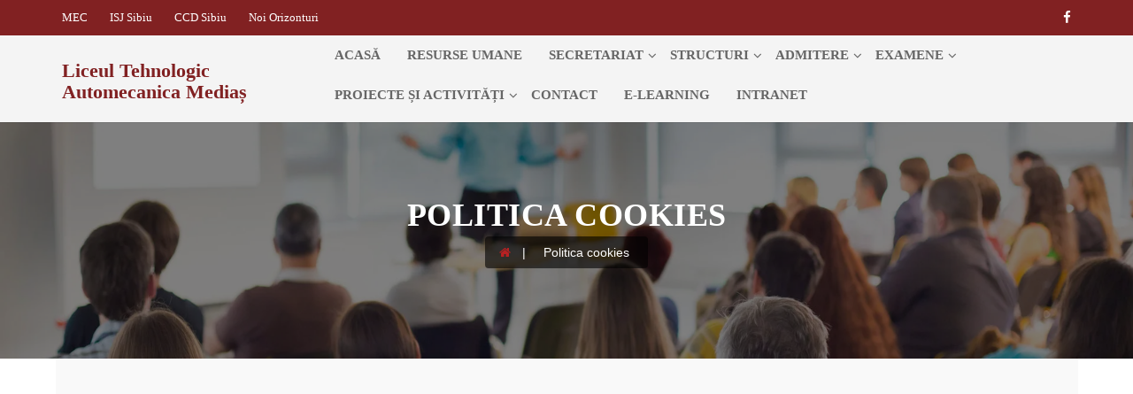

--- FILE ---
content_type: text/html; charset=UTF-8
request_url: https://ltautomecanica.ro/politica-cookies/
body_size: 25534
content:
<!doctype html><html lang="ro-RO"><head><script data-no-optimize="1">var litespeed_docref=sessionStorage.getItem("litespeed_docref");litespeed_docref&&(Object.defineProperty(document,"referrer",{get:function(){return litespeed_docref}}),sessionStorage.removeItem("litespeed_docref"));</script> <meta name="theme-color" content="#812122 " /><meta charset="UTF-8"><meta name="viewport" content="width=device-width, initial-scale=1"><link rel="profile" href="https://gmpg.org/xfn/11"> <script type="text/template" id="pvc-stats-view-template"><i class="pvc-stats-icon medium" aria-hidden="true"><svg xmlns="http://www.w3.org/2000/svg" version="1.0" viewBox="0 0 502 315" preserveAspectRatio="xMidYMid meet"><g transform="translate(0,332) scale(0.1,-0.1)" fill="" stroke="none"><path d="M2394 3279 l-29 -30 -3 -207 c-2 -182 0 -211 15 -242 39 -76 157 -76 196 0 15 31 17 60 15 243 l-3 209 -33 29 c-26 23 -41 29 -80 29 -41 0 -53 -5 -78 -31z"/><path d="M3085 3251 c-45 -19 -58 -50 -96 -229 -47 -217 -49 -260 -13 -295 52 -53 146 -42 177 20 16 31 87 366 87 410 0 70 -86 122 -155 94z"/><path d="M1751 3234 c-13 -9 -29 -31 -37 -50 -12 -29 -10 -49 21 -204 19 -94 39 -189 45 -210 14 -50 54 -80 110 -80 34 0 48 6 76 34 21 21 34 44 34 59 0 14 -18 113 -40 219 -37 178 -43 195 -70 221 -36 32 -101 37 -139 11z"/><path d="M1163 3073 c-36 -7 -73 -59 -73 -102 0 -56 133 -378 171 -413 34 -32 83 -37 129 -13 70 36 67 87 -16 290 -86 209 -89 214 -129 231 -35 14 -42 15 -82 7z"/><path d="M3689 3066 c-15 -9 -33 -30 -42 -48 -48 -103 -147 -355 -147 -375 0 -98 131 -148 192 -74 13 15 57 108 97 206 80 196 84 226 37 273 -30 30 -99 39 -137 18z"/><path d="M583 2784 c-38 -19 -67 -74 -58 -113 9 -42 211 -354 242 -373 16 -10 45 -18 66 -18 51 0 107 52 107 100 0 39 -1 41 -124 234 -80 126 -108 162 -133 173 -41 17 -61 16 -100 -3z"/><path d="M4250 2784 c-14 -9 -74 -91 -133 -183 -95 -150 -107 -173 -107 -213 0 -55 33 -94 87 -104 67 -13 90 8 211 198 130 202 137 225 78 284 -27 27 -42 34 -72 34 -22 0 -50 -8 -64 -16z"/><path d="M2275 2693 c-553 -48 -1095 -270 -1585 -649 -135 -104 -459 -423 -483 -476 -23 -49 -22 -139 2 -186 73 -142 361 -457 571 -626 285 -228 642 -407 990 -497 242 -63 336 -73 660 -74 310 0 370 5 595 52 535 111 1045 392 1455 803 122 121 250 273 275 326 19 41 19 137 0 174 -41 79 -309 363 -465 492 -447 370 -946 591 -1479 653 -113 14 -422 18 -536 8z m395 -428 c171 -34 330 -124 456 -258 112 -119 167 -219 211 -378 27 -96 24 -300 -5 -401 -72 -255 -236 -447 -474 -557 -132 -62 -201 -76 -368 -76 -167 0 -236 14 -368 76 -213 98 -373 271 -451 485 -162 444 86 934 547 1084 153 49 292 57 452 25z m909 -232 c222 -123 408 -262 593 -441 76 -74 138 -139 138 -144 0 -16 -233 -242 -330 -319 -155 -123 -309 -223 -461 -299 l-81 -41 32 46 c18 26 49 83 70 128 143 306 141 649 -6 957 -25 52 -61 116 -79 142 l-34 47 45 -20 c26 -10 76 -36 113 -56z m-2057 25 c-40 -58 -105 -190 -130 -263 -110 -324 -59 -707 132 -981 25 -35 42 -64 37 -64 -19 0 -241 119 -326 174 -188 122 -406 314 -532 468 l-58 71 108 103 c185 178 428 349 672 473 66 33 121 60 123 61 2 0 -10 -19 -26 -42z"/><path d="M2375 1950 c-198 -44 -350 -190 -395 -379 -18 -76 -8 -221 19 -290 114 -284 457 -406 731 -260 98 52 188 154 231 260 27 69 37 214 19 290 -38 163 -166 304 -326 360 -67 23 -215 33 -279 19z"/></g></svg></i>
	 <%= total_view %> vizite în total	<% if ( today_view > 0 ) { %>
		<span class="views_today">,  <%= today_view %> vizite azi</span>
	<% } %>
	</span></script> <style type="text/css" data-type="vc_shortcodes-custom-css">.vc_custom_1591107921410{padding-top: 40px !important;padding-bottom: 40px !important;background-color: #f9f9f9 !important;}</style><meta name='robots' content='max-image-preview:large' /> <script id="cookieyes" type="litespeed/javascript" data-src="https://cdn-cookieyes.com/client_data/d3c694bbec49a1175cfcaa57bf5115cc/script.js"></script> <title>Liceul Tehnologic Automecanica Mediaș &raquo; Politica cookies</title><meta name="description" content="Reglementează utilizarea cookie-urilor și stabilește temeiul legal al Liceului Tehnologic Automecanica Mediaș pentru utilizarea lor pe ltautomecanica.ro" /><meta name="robots" content="index, follow, max-snippet:-1, max-image-preview:large, max-video-preview:-1" /><link rel="canonical" href="https://ltautomecanica.ro/politica-cookies/" /><meta property="og:locale" content="ro_RO" /><meta property="og:type" content="article" /><meta property="og:title" content="Liceul Tehnologic Automecanica Mediaș &raquo; Politica cookies" /><meta property="og:description" content="Reglementează utilizarea cookie-urilor și stabilește temeiul legal al Liceului Tehnologic Automecanica Mediaș pentru utilizarea lor pe ltautomecanica.ro" /><meta property="og:url" content="https://ltautomecanica.ro/politica-cookies/" /><meta property="og:site_name" content="Liceul Tehnologic Automecanica Mediaș" /><meta property="article:modified_time" content="2020-06-02T14:53:11+00:00" /><meta property="og:image" content="https://ltautomecanica.ro/wp-content/uploads/2020/06/lta-og-image-general.jpg" /><meta property="og:image:width" content="1200" /><meta property="og:image:height" content="630" /><meta name="twitter:card" content="summary_large_image" /><meta name="twitter:image" content="https://ltautomecanica.ro/wp-content/uploads/2020/06/lta-og-image-general.jpg" /> <script type="application/ld+json" class="yoast-schema-graph">{"@context":"https://schema.org","@graph":[{"@type":"WebSite","@id":"https://ltautomecanica.ro/#website","url":"https://ltautomecanica.ro/","name":"Liceul Tehnologic Automecanica Media\u0219","description":"Artizanii educa\u021biei","potentialAction":[{"@type":"SearchAction","target":"https://ltautomecanica.ro/?s={search_term_string}","query-input":"required name=search_term_string"}],"inLanguage":"ro-RO"},{"@type":"ImageObject","@id":"https://ltautomecanica.ro/politica-cookies/#primaryimage","inLanguage":"ro-RO","url":"https://ltautomecanica.ro/wp-content/uploads/2020/06/lta-og-image-general.jpg","width":1200,"height":630},{"@type":"WebPage","@id":"https://ltautomecanica.ro/politica-cookies/#webpage","url":"https://ltautomecanica.ro/politica-cookies/","name":"Liceul Tehnologic Automecanica Media\u0219 &raquo; Politica cookies","isPartOf":{"@id":"https://ltautomecanica.ro/#website"},"primaryImageOfPage":{"@id":"https://ltautomecanica.ro/politica-cookies/#primaryimage"},"datePublished":"2020-06-02T13:53:37+00:00","dateModified":"2020-06-02T14:53:11+00:00","description":"Reglementeaz\u0103 utilizarea cookie-urilor \u0219i stabile\u0219te temeiul legal al Liceului Tehnologic Automecanica Media\u0219 pentru utilizarea lor pe ltautomecanica.ro","inLanguage":"ro-RO","potentialAction":[{"@type":"ReadAction","target":["https://ltautomecanica.ro/politica-cookies/"]}]}]}</script> <link rel='dns-prefetch' href='//fonts.googleapis.com' /><link rel='preconnect' href='https://fonts.gstatic.com' crossorigin /><link rel="alternate" title="oEmbed (JSON)" type="application/json+oembed" href="https://ltautomecanica.ro/wp-json/oembed/1.0/embed?url=https%3A%2F%2Fltautomecanica.ro%2Fpolitica-cookies%2F" /><link rel="alternate" title="oEmbed (XML)" type="text/xml+oembed" href="https://ltautomecanica.ro/wp-json/oembed/1.0/embed?url=https%3A%2F%2Fltautomecanica.ro%2Fpolitica-cookies%2F&#038;format=xml" /><style id='wp-img-auto-sizes-contain-inline-css' type='text/css'>img:is([sizes=auto i],[sizes^="auto," i]){contain-intrinsic-size:3000px 1500px}
/*# sourceURL=wp-img-auto-sizes-contain-inline-css */</style><style id="litespeed-ccss">.vc_custom_1515753510080{padding-top:55px!important;padding-bottom:100px!important;background-color:#ffffff!important}.vc_custom_1715840694148{margin-bottom:30px!important}.vc_custom_1515753488773{background-color:#ffffff!important}.vc_custom_1515753488773{background-color:#ffffff!important}.vc_custom_1515753488773{background-color:#ffffff!important}.vc_custom_1737887881849{background-position:center!important;background-repeat:no-repeat!important;background-size:contain!important;border-radius:10px!important}:root{--wp-block-synced-color:#7a00df;--wp-block-synced-color--rgb:122,0,223;--wp-bound-block-color:var(--wp-block-synced-color);--wp-editor-canvas-background:#ddd;--wp-admin-theme-color:#007cba;--wp-admin-theme-color--rgb:0,124,186;--wp-admin-theme-color-darker-10:#006ba1;--wp-admin-theme-color-darker-10--rgb:0,107,160.5;--wp-admin-theme-color-darker-20:#005a87;--wp-admin-theme-color-darker-20--rgb:0,90,135;--wp-admin-border-width-focus:2px}:root{--wp--preset--font-size--normal:16px;--wp--preset--font-size--huge:42px}.aligncenter{clear:both}html :where(img[class*=wp-image-]){height:auto;max-width:100%}:root{--wp--preset--aspect-ratio--square:1;--wp--preset--aspect-ratio--4-3:4/3;--wp--preset--aspect-ratio--3-4:3/4;--wp--preset--aspect-ratio--3-2:3/2;--wp--preset--aspect-ratio--2-3:2/3;--wp--preset--aspect-ratio--16-9:16/9;--wp--preset--aspect-ratio--9-16:9/16;--wp--preset--color--black:#000000;--wp--preset--color--cyan-bluish-gray:#abb8c3;--wp--preset--color--white:#ffffff;--wp--preset--color--pale-pink:#f78da7;--wp--preset--color--vivid-red:#cf2e2e;--wp--preset--color--luminous-vivid-orange:#ff6900;--wp--preset--color--luminous-vivid-amber:#fcb900;--wp--preset--color--light-green-cyan:#7bdcb5;--wp--preset--color--vivid-green-cyan:#00d084;--wp--preset--color--pale-cyan-blue:#8ed1fc;--wp--preset--color--vivid-cyan-blue:#0693e3;--wp--preset--color--vivid-purple:#9b51e0;--wp--preset--gradient--vivid-cyan-blue-to-vivid-purple:linear-gradient(135deg,rgb(6,147,227) 0%,rgb(155,81,224) 100%);--wp--preset--gradient--light-green-cyan-to-vivid-green-cyan:linear-gradient(135deg,rgb(122,220,180) 0%,rgb(0,208,130) 100%);--wp--preset--gradient--luminous-vivid-amber-to-luminous-vivid-orange:linear-gradient(135deg,rgb(252,185,0) 0%,rgb(255,105,0) 100%);--wp--preset--gradient--luminous-vivid-orange-to-vivid-red:linear-gradient(135deg,rgb(255,105,0) 0%,rgb(207,46,46) 100%);--wp--preset--gradient--very-light-gray-to-cyan-bluish-gray:linear-gradient(135deg,rgb(238,238,238) 0%,rgb(169,184,195) 100%);--wp--preset--gradient--cool-to-warm-spectrum:linear-gradient(135deg,rgb(74,234,220) 0%,rgb(151,120,209) 20%,rgb(207,42,186) 40%,rgb(238,44,130) 60%,rgb(251,105,98) 80%,rgb(254,248,76) 100%);--wp--preset--gradient--blush-light-purple:linear-gradient(135deg,rgb(255,206,236) 0%,rgb(152,150,240) 100%);--wp--preset--gradient--blush-bordeaux:linear-gradient(135deg,rgb(254,205,165) 0%,rgb(254,45,45) 50%,rgb(107,0,62) 100%);--wp--preset--gradient--luminous-dusk:linear-gradient(135deg,rgb(255,203,112) 0%,rgb(199,81,192) 50%,rgb(65,88,208) 100%);--wp--preset--gradient--pale-ocean:linear-gradient(135deg,rgb(255,245,203) 0%,rgb(182,227,212) 50%,rgb(51,167,181) 100%);--wp--preset--gradient--electric-grass:linear-gradient(135deg,rgb(202,248,128) 0%,rgb(113,206,126) 100%);--wp--preset--gradient--midnight:linear-gradient(135deg,rgb(2,3,129) 0%,rgb(40,116,252) 100%);--wp--preset--font-size--small:13px;--wp--preset--font-size--medium:20px;--wp--preset--font-size--large:36px;--wp--preset--font-size--x-large:42px;--wp--preset--spacing--20:0.44rem;--wp--preset--spacing--30:0.67rem;--wp--preset--spacing--40:1rem;--wp--preset--spacing--50:1.5rem;--wp--preset--spacing--60:2.25rem;--wp--preset--spacing--70:3.38rem;--wp--preset--spacing--80:5.06rem;--wp--preset--shadow--natural:6px 6px 9px rgba(0, 0, 0, 0.2);--wp--preset--shadow--deep:12px 12px 50px rgba(0, 0, 0, 0.4);--wp--preset--shadow--sharp:6px 6px 0px rgba(0, 0, 0, 0.2);--wp--preset--shadow--outlined:6px 6px 0px -3px rgb(255, 255, 255), 6px 6px rgb(0, 0, 0);--wp--preset--shadow--crisp:6px 6px 0px rgb(0, 0, 0)}.fa{display:inline-block;font:normal normal normal 14px/1 FontAwesome;font-size:inherit;text-rendering:auto;-webkit-font-smoothing:antialiased;-moz-osx-font-smoothing:grayscale}.fa-home:before{content:""}.fa-facebook:before{content:""}.fa-angle-up:before{content:""}.fa-industry:before{content:""}.fbc-page .fbc-items{margin-bottom:20px;list-style:none;border-radius:4px}.fbc-page .fbc-items>li{display:inline-block}.fbc-page .fbc-items>li+li:before{color:#ccc}.fbc-page *{margin:0;padding:0}.fbc-page .fbc-wrap .fbc-items{font-family:"Roboto",sans-serif;margin:0;padding:0;width:auto;display:block;float:left;font-size:16px}.fbc-page .fbc-wrap .fbc-items li{padding:15px 0;line-height:normal}.fbc-page .fbc-wrap .fbc-items li:first-child{border-radius:4px 0 0 4px;padding-left:16px;padding-right:0}.fbc-page .fbc-wrap .fbc-items li:last-child{border-radius:0 4px 4px 0;padding-right:15px}.fbc-page .fbc-wrap .fbc-items li a{color:#337ab7}.fbc-page .fbc-wrap .fbc-items li a i{margin-right:5px}@media (max-width:768px){.fbc-page .fbc-wrap .fbc-items{padding:0 10px}.fbc-page .fbc-wrap .fbc-items li:last-child{padding-right:0}.fbc-page .fbc-wrap .fbc-items li a i{margin-right:1px}.fbc-page .fbc-wrap .fbc-items li .fbc-separator{margin-left:5px}.fbc-page .fbc-wrap .fbc-items li:nth-child(even) .fbc-separator{margin:0 0}}.fbc-page .clearfix::before,.fbc-page .clearfix::after{content:" ";display:table}.fbc-page .clearfix::after{clear:both}.fbc-page .fbc-wrap .fbc-items li:first-child{margin-right:3px}.fbc-page .fbc-wrap .fbc-items li{padding:15px 2px}.fa{display:inline-block;font:normal normal normal 14px/1 FontAwesome;font-size:inherit;text-rendering:auto;-webkit-font-smoothing:antialiased;-moz-osx-font-smoothing:grayscale}.fa-home:before{content:""}.fa-facebook:before{content:""}.fa-angle-up:before{content:""}.fa-industry:before{content:""}.sr-only{position:absolute;width:1px;height:1px;padding:0;margin:-1px;overflow:hidden;clip:rect(0,0,0,0);border:0}html{font-family:sans-serif;-webkit-text-size-adjust:100%;-ms-text-size-adjust:100%}body{margin:0}article,header,nav{display:block}a{background-color:#fff0}h1{margin:.67em 0;font-size:2em}img{border:0}button{margin:0;font:inherit;color:inherit}button{overflow:visible}button{text-transform:none}button{-webkit-appearance:button}button::-moz-focus-inner{padding:0;border:0}*{-webkit-box-sizing:border-box;-moz-box-sizing:border-box;box-sizing:border-box}:after,:before{-webkit-box-sizing:border-box;-moz-box-sizing:border-box;box-sizing:border-box}html{font-size:10px}body{font-family:"Helvetica Neue",Helvetica,Arial,sans-serif;font-size:14px;line-height:1.42857143;color:#333;background-color:#fff}button{font-family:inherit;font-size:inherit;line-height:inherit}a{color:#337ab7;text-decoration:none}img{vertical-align:middle}.sr-only{position:absolute;width:1px;height:1px;padding:0;margin:-1px;overflow:hidden;clip:rect(0,0,0,0);border:0}h1,h2,h3,h4{font-family:inherit;font-weight:500;line-height:1.1;color:inherit}h1,h2,h3{margin-top:20px;margin-bottom:10px}h4{margin-top:10px;margin-bottom:10px}h1{font-size:36px}h2{font-size:30px}h3{font-size:24px}h4{font-size:18px}.text-center{text-align:center}ol,ul{margin-top:0;margin-bottom:10px}ul ul{margin-bottom:0}.container{padding-right:15px;padding-left:15px;margin-right:auto;margin-left:auto}@media (min-width:768px){.container{width:750px}}@media (min-width:992px){.container{width:970px}}@media (min-width:1200px){.container{width:1170px}}.row{margin-right:-15px;margin-left:-15px}.col-lg-6,.col-md-12,.col-md-3,.col-md-9,.col-sm-5,.col-sm-7,.col-xs-12{position:relative;min-height:1px;padding-right:15px;padding-left:15px}.col-xs-12{float:left}.col-xs-12{width:100%}@media (min-width:768px){.col-sm-5,.col-sm-7{float:left}.col-sm-7{width:58.33333333%}.col-sm-5{width:41.66666667%}}@media (min-width:992px){.col-md-12,.col-md-3,.col-md-9{float:left}.col-md-12{width:100%}.col-md-9{width:75%}.col-md-3{width:25%}}@media (min-width:1200px){.col-lg-6{float:left}.col-lg-6{width:50%}}.collapse{display:none}.nav{padding-left:0;margin-bottom:0;list-style:none}.navbar{position:relative;min-height:50px;margin-bottom:20px;border:1px solid #fff0}@media (min-width:768px){.navbar{border-radius:4px}}@media (min-width:768px){.navbar-header{float:left}}.navbar-collapse{padding-right:15px;padding-left:15px;overflow-x:visible;-webkit-overflow-scrolling:touch;border-top:1px solid #fff0;-webkit-box-shadow:inset 0 1px 0 rgb(255 255 255/.1);box-shadow:inset 0 1px 0 rgb(255 255 255/.1)}@media (min-width:768px){.navbar-collapse{width:auto;border-top:0;-webkit-box-shadow:none;box-shadow:none}.navbar-collapse.collapse{display:block!important;height:auto!important;padding-bottom:0;overflow:visible!important}}.navbar-toggle{position:relative;float:right;padding:9px 10px;margin-top:8px;margin-right:15px;margin-bottom:8px;background-color:#fff0;background-image:none;border:1px solid #fff0;border-radius:4px}.navbar-toggle .icon-bar{display:block;width:22px;height:2px;border-radius:1px}.navbar-toggle .icon-bar+.icon-bar{margin-top:4px}@media (min-width:768px){.navbar-toggle{display:none}}.clearfix:after,.clearfix:before,.container:after,.container:before,.nav:after,.nav:before,.navbar-collapse:after,.navbar-collapse:before,.navbar-header:after,.navbar-header:before,.navbar:after,.navbar:before,.row:after,.row:before{display:table;content:" "}.clearfix:after,.container:after,.nav:after,.navbar-collapse:after,.navbar-header:after,.navbar:after,.row:after{clear:both}@-ms-viewport{width:device-width}.fa{display:inline-block;font:normal normal normal 14px/1 FontAwesome;font-size:inherit;text-rendering:auto;-webkit-font-smoothing:antialiased;-moz-osx-font-smoothing:grayscale}.fa-home:before{content:""}.fa-facebook:before{content:""}.fa-angle-up:before{content:""}.fa-industry:before{content:""}.sr-only{position:absolute;width:1px;height:1px;padding:0;margin:-1px;overflow:hidden;clip:rect(0,0,0,0);border:0}button::-moz-focus-inner{padding:0;border:0}html,body{font-size:15px;color:#666;font-family:"Open Sans",sans-serif;vertical-align:baseline;line-height:26px;font-weight:400;overflow-x:hidden}img{max-width:100%;height:auto}h1,h2,h3,h4{font-family:"Montserrat",sans-serif;color:#212121;margin:0 0 26px;font-weight:600}h4{font-size:20px}a{color:#4caf50;text-decoration:none!important;outline:none!important}ul{list-style:outside none none;margin:0;padding:0}.sec-title h4{font-size:15px;margin-bottom:0;text-transform:uppercase}.sec-title h3{font-size:36px;line-height:36px!important;color:#212121;margin-bottom:20px}#rs-header{width:100%}#rs-header .toolbar-area{padding:7px 0}#rs-header .toolbar-area .toolbar-contact ul{margin:0!important;padding:0;list-style:none}#rs-header .toolbar-area .toolbar-contact ul li{display:inline-block;margin-right:25px;color:#fff}#rs-header .toolbar-area .toolbar-contact ul li a{color:#fff}#rs-header .toolbar-area .toolbar-sl-share{position:relative;z-index:99}#rs-header .toolbar-area .toolbar-sl-share ul{text-align:right;margin:0}#rs-header .toolbar-area .toolbar-sl-share ul li{display:inline-block}#rs-header .toolbar-area .toolbar-sl-share ul li a{display:block;color:#fff;text-decoration:none}#rs-header .toolbar-area .toolbar-sl-share ul li a i{text-align:center;display:inline-block}#rs-header .logo-area{padding:22px 0;position:relative;z-index:999}#rs-header .logo-area a{font-weight:700;font-size:27px;color:#4caf50;display:block}.logo-area h1{margin:0}#logo span.site-name{margin-top:6px;display:block}.menu-area .container{position:relative}.off-canvas-overlay{position:fixed;left:0;top:0;width:100%;height:100%;background:#000;visibility:hidden;opacity:0;z-index:-1}.fbc-page .fbc-wrap .fbc-items li a i{margin-right:0}.menu-area{background:#fff}.menu-area .navbar-collapse{padding-left:0;padding-right:0}.menu-area .navbar{margin-bottom:0;border:0}.menu-area .navbar ul{margin:0;padding:0;text-align:right}.menu-area .navbar ul li{height:90px;line-height:90px;position:relative;display:inline-block;padding:0 15px}.menu-area .navbar ul li ul.sub-menu{opacity:0;background:#fff;min-width:200px;padding:0 15px}.menu-area .navbar ul li ul.sub-menu li{float:none;display:block;margin:0;text-align:left}.menu-area .navbar ul li ul.sub-menu li a:before,.menu-area .navbar ul li ul.sub-menu li a:after{opacity:0!important}.menu-area .navbar ul li>a{display:block;text-transform:uppercase;text-decoration:none;color:#444;font-weight:600}.menu-area .navbar ul li>a:before{top:32%;left:0}.menu-area .navbar ul li>a:after{right:0;bottom:32%}.menu-area .navbar ul li .sub-menu{background:#fff;left:0;opacity:0;position:absolute;top:100%;transform:scaleY(0);transform-origin:0 0 0;width:250px;z-index:99999!important;text-align:left;visibility:hidden}.menu-area .navbar ul li .sub-menu li{line-height:normal;height:auto;display:block;border-top:1px solid #ddd;margin:0;padding:0;border-right:0 solid #fff0}.menu-area .navbar ul li .sub-menu li:last-child{border-bottom:0}.menu-area .navbar ul li .sub-menu li a{display:block;padding:12px 20px;text-transform:none;color:#fff;font-weight:300}.menu-area .navbar ul li .sub-menu li a:before,.menu-area .navbar ul li .sub-menu li a:after{display:none}.menu-area .navbar .navbar-toggle{background-color:#4caf50;border-radius:2px}.menu-area .navbar .navbar-toggle .icon-bar{background-color:#fff}li.menu-item-has-children{position:relative}li.menu-item-has-children:before{font-family:FontAwesome;content:"";position:absolute;right:0;top:0}#rs-header .menu-area .navbar ul li ul li:before{top:15px;color:#fff;right:8px}#rs-header .menu-area ul li ul li{position:relative}#rs-header .menu-area .navbar ul.sub-menu{background:#4caf50}.menu-sticky{background:#fff;box-shadow:0 1px 0 0 rgb(0 0 0/.1);margin:0;z-index:999;width:100%;top:0;position:relative}#rs-header .menu-area .navbar{margin-bottom:0}.menu-area .navbar-collapse{padding:0}#rs-service .sec-title{margin-bottom:40px!important}.rs-services .services-item{position:relative;padding:27px 25px 60px;z-index:10;background:#fff;box-shadow:0 5px 20px rgb(0 0 0/.1);margin-bottom:36px}.rs-services .services-icon{position:relative;display:inline-block;font-size:64px;color:#4caf50}.rs-services .services-title{font-size:18px;margin-top:30px;margin-bottom:16px;font-weight:500;line-height:1.1}.rs-services .services-desc{position:relative}.rs-services .services-desc:after{content:"";position:absolute;left:0;height:2px;width:50px;bottom:-32px;background:rgb(0 0 0/.1)}#scrollUp{text-align:center;bottom:40px;display:none;position:fixed;right:40px;z-index:10}#scrollUp i{border:1px solid;height:42px;font-size:24px;width:42px;line-height:36px;margin-left:2px;border-radius:50%}.rs-breadcrumbs{position:relative}.rs-breadcrumbs:after{content:"";position:absolute;top:0;left:0;width:100%;height:100%;background:rgb(0 0 0/.5)}.rs-breadcrumbs .page-title{font-size:36px;margin-bottom:0;letter-spacing:.5px;color:#fff;text-transform:uppercase}.rs-breadcrumbs .container{left:50%;position:absolute;top:50%;-ms-transform:translate(-50%,-50%);-webkit-transform:translate(-50%,-50%);transform:translate(-50%,-50%);z-index:111}.breadcrumbs-inner .fbc-page{text-align:center;display:inline-block}.breadcrumbs-inner ol{padding:5px 6px!important;margin-top:12px!important}.fbc-page .fbc-wrap .fbc-items li{padding:5px 0}.menu li a{position:relative}#rs-header .toolbar-area{padding:7px 0}#rs-header .toolbar-area .toolbar-contact ul{margin:0!important;padding:0;list-style:none}#rs-header .toolbar-area .toolbar-contact ul li{display:inline-block;margin-right:25px;color:#fff}#rs-header .toolbar-area .toolbar-contact ul li a{color:#fff}#rs-header .toolbar-area .toolbar-sl-share ul{text-align:right;margin:0}#rs-header .toolbar-area .toolbar-sl-share ul li{display:inline-block}#rs-header .toolbar-area .toolbar-sl-share ul li a{display:block;color:#fff;text-decoration:none}#rs-header .toolbar-area .toolbar-sl-share ul li a i{text-align:center;display:inline-block}#rs-header .menu-area .navbar-collapse{padding-left:0;padding-right:0}#rs-header .menu-area .navbar{margin-bottom:0;border:0}#rs-header .menu-area .navbar ul{margin:0;padding:0;text-align:right}#rs-header .menu-area .navbar ul li ul.sub-menu{min-width:200px;padding:0}#rs-header .menu-area .navbar ul li ul.sub-menu li{float:none;display:block;padding:0;margin:0;text-align:left}#rs-header #primary-menu{position:relative;z-index:999}#rs-header .menu-area .navbar ul li>a{display:block;text-transform:uppercase;text-decoration:none;color:#444;font-weight:600}#rs-header .menu-area .navbar ul li .sub-menu{left:0;opacity:0;position:absolute;top:100%;transform:scaleY(0);transform-origin:0 0 0;width:250px;z-index:99999!important;text-align:left;visibility:hidden}#rs-header .menu-area .navbar ul li .sub-menu li{line-height:normal;height:auto;display:block;border-top:1px solid;margin:0;padding:0;border-right:0 solid #fff0}#rs-header .menu-area .navbar ul li .sub-menu li:last-child{border-bottom:0}#rs-header .menu-area .navbar ul li .sub-menu li a{display:block;padding:12px 20px;text-transform:none;color:#fff;font-weight:300}#rs-header .menu-area .navbar ul li .sub-menu li a{line-height:20px}#rs-header .menu-area .navbar .navbar-toggle{background-color:#4caf50;border-radius:2px}#rs-header .menu-area .navbar .navbar-toggle .icon-bar{background-color:#fff}@media only screen and (min-width:1200px){.rs-services .services-wrap .services-item::after{height:calc(100% + 80px);top:50%}}@media only screen and (max-width:1199px){.sec-title h3{font-size:30px}.navbar a,.navbar li{font-size:11px!important}}@media only screen and (min-width:768px) and (max-width:991px){.menu-responsive{margin-top:-48px;padding-bottom:25px}}@media only screen and (max-width:991px){.menu-area .navbar ul li{padding:0}.rs-services .services-item{padding:15px 25px 65px}.menu-area .navbar{padding-right:0}#rs-header .menu-area .navbar ul li .sub-menu li a{padding:3px 20px}.navbar a,.navbar li{line-height:45px!important;font-size:14px!important}#rs-header .menu-area .navbar-collapse{overflow-x:hidden!important;width:100%}.rs-services .sec-title{margin-bottom:45px}.navbar-toggle{z-index:9999!important;display:block;overflow:visible}.navbar-toggle{display:block}.navbar-collapse.collapse{display:none!important}.navbar-toggle{margin-top:0!important}#rs-header .menu-area .navbar ul li{height:auto;line-height:normal;border-top:1px solid rgb(0 0 0/.05);display:block}.navbar-toggle{margin-right:0;margin-bottom:0}.navbar{min-height:0}#rs-header .menu-area .navbar ul{text-align:left;margin-bottom:0}#rs-header #primary-menu{margin-top:30px}#rs-header .menu-area .navbar ul li+li{margin-left:0}.toolbar-area{background:transparent!important}.navbar-header{float:right}#rs-header .menu-area .navbar ul li ul.sub-menu{min-width:100%}#rs-header .menu-area .navbar ul li .sub-menu{opacity:0!important;transform:scaleY(0)!important;visibility:hidden!important}#rs-header .menu-area .navbar ul li .sub-menu{width:100%!important}#rs-header .menu-area .navbar ul li ul li:before{top:0}#primary-menu li.menu-item-has-children a{position:relative!important}#primary-menu li.menu-item-has-children a:after{font-family:FontAwesome!important;content:""!important;position:absolute!important;right:0!important;top:0!important;height:100%;padding:0 15px;background:#4caf50;color:#fff}li.menu-item-has-children:before{display:none!important}#rs-header .menu-area .navbar ul li .sub-menu li{border-top:1px solid #000!important}}@media only screen and (min-width:768px) and (max-width:991px){#rs-header .menu-area .navbar ul li+li{margin-left:0}#rs-header .menu-area .navbar ul li>a{font-size:14px}}@media only screen and (max-width:767px){#rs-header .toolbar-area .toolbar-sl-share ul{text-align:center;margin:0;padding-top:10px}.rs-breadcrumbs .page-title{font-size:20px;line-height:20px;margin-bottom:10px}.rs-breadcrumbs .container{width:100%}.fbc-page .fbc-wrap .fbc-items li{padding:0}#rs-header .menu-area .navbar ul li{height:auto;line-height:normal;display:block}.navbar-toggle{margin-right:0;margin-bottom:0}.navbar{min-height:0}#rs-header .menu-area .navbar ul{text-align:left;margin-bottom:25px}#rs-header .menu-area .navbar ul li+li{margin-left:0;border-top:1px solid rgb(0 0 0/.06)}#rs-header .menu-area .navbar ul li>a{position:relative}#rs-header .menu-area .navbar ul li>a:before{top:5px}#rs-header .menu-area .navbar ul li>a:after{bottom:5px}.container{padding-right:25px;padding-left:25px}.sec-title h3{font-size:26px;line-height:36px!important}.menu-responsive{margin-top:-50px;padding-bottom:30px}}@media only screen and (max-width:590px){.rs-breadcrumbs img{height:150px}.rs-breadcrumbs .container{width:100%}}@media only screen and (max-width:480px){h1{font-size:22px!important;line-height:38px!important}.rs-breadcrumbs .page-title{font-size:15px;margin-bottom:0}}@media only screen and (max-width:320px){.sec-title h4{font-size:12px;margin-bottom:5px}.sec-title h3{font-size:19px;line-height:28px}}article,header,nav{display:block}a{background-color:#fff0}h1{font-size:35px;margin:.67em 0}img{border:0}button{color:inherit;font:inherit;margin:0}button{overflow:visible}button{text-transform:none}button{-webkit-appearance:button}button::-moz-focus-inner{border:0;padding:0}h1,h2,h3,h4{clear:both}i{font-style:italic}html{box-sizing:border-box}*,*:before,*:after{box-sizing:inherit}body{background:#fff}ul,ol{margin:0 0 1.5em 3em}ul{list-style:disc}ol{list-style:decimal;padding:0}li>ul{margin-bottom:0;margin-left:1.5em}img{height:auto;max-width:100%}a{color:#4caf50}a:visited{color:#4caf50}#primary-menu ul{list-style:none;text-align:right}.aligncenter{clear:both;display:block;margin-left:auto;margin-right:auto}.entry-content:before,.entry-content:after,.site-content:before,.site-content:after{content:"";display:table;table-layout:fixed}.entry-content:after,.site-content:after{clear:both}.fbc-page .fbc-wrap .fbc-items{background:rgb(0 0 0/.5)!important}.fbc-page .fbc-wrap .fbc-items li a{color:#b72122!important}.fbc-items li.active span{color:#fff!important}.vc_row:before,.vc_row:after{content:" ";display:table}.vc_row:after{clear:both}.vc_column_container{width:100%}.vc_row{margin-left:-7.5px;margin-right:-7.5px}.vc_col-sm-12{position:relative;min-height:1px;padding-left:7.5px;padding-right:7.5px;-webkit-box-sizing:border-box;-moz-box-sizing:border-box;box-sizing:border-box}@media (min-width:768px){.vc_col-sm-12{float:left}.vc_col-sm-12{width:100%}}.vc_row[data-vc-full-width]{overflow:hidden}.vc_column-inner::before,.vc_column-inner::after{content:" ";display:table}.vc_column-inner::after{clear:both}.vc_column_container{padding-left:0;padding-right:0}.vc_column_container>.vc_column-inner{box-sizing:border-box;padding-left:7.5px;padding-right:7.5px;width:100%}.vc_row-has-fill>.vc_column_container>.vc_column-inner{padding-top:35px}.fbc-page .fbc-wrap .fbc-items{background-color:#edeff0}.fbc-page .fbc-wrap .fbc-items li{font-size:14px}.fbc-page .fbc-wrap .fbc-items li a{color:#337ab7}.fbc-page .fbc-wrap .fbc-items li .fbc-separator{color:#fff}.fbc-page .fbc-wrap .fbc-items li.active span{color:#fff;font-size:14px}body{background:#FFFFFF!important;color:#666666!important;font-family:Open Sans!important;font-size:15px!important;line-height:26px!important}.nav ul ul.sub-menu>li:first-child{border-color:#812122!important}.navbar a,.navbar li{font-family:Montserrat!important;font-size:15px!important;line-height:90px}h1{color:#212121!important;font-family:Montserrat!important;font-size:32px!important;font-weight:700!important;line-height:32px!important}h2{color:#212121;font-family:Montserrat!important;font-size:28px;font-weight:700!important;line-height:28px}h3{color:#212121;font-family:Montserrat!important;font-size:24px;line-height:24px}h4{color:#212121;font-family:Montserrat!important;font-size:20px;font-weight:700!important;line-height:30px!important}#rs-header .toolbar-area .toolbar-sl-share ul li a i{color:#FFFFFF!important}#rs-header .toolbar-area .toolbar-contact ul li a,#rs-header .toolbar-area .toolbar-contact{color:#FFFFFF!important}.toolbar-area,.rs-services .services-desc::after{background:#812122!important}.sec-title h4,.rs-services .services-icon{color:#812122!important}a,a:visited{color:#812122}#rs-header .logo-area a{color:#812122!important}#rs-header .menu-area .navbar ul li>a{color:#666}#rs-header .menu-area .menu .current_page_item a,#rs-header .menu-area .menu .current-menu-item a{color:#812122!important}.menu-area .navbar ul li ul.sub-menu{background:#812122!important}#rs-header .menu-area .navbar ul li .sub-menu li a{color:#FFFFFF!important}#rs-header .menu-area .navbar ul li .sub-menu li{border-color:#FFFFFF!important}#primary-menu li.menu-item-has-children a:after,#rs-header .menu-area .navbar .navbar-toggle{background:#812122!important}</style><link rel="preload" data-asynced="1" data-optimized="2" as="style" onload="this.onload=null;this.rel='stylesheet'" href="https://ltautomecanica.ro/wp-content/litespeed/css/4555a37716140deb7a14e845348826ee.css?ver=3da3d" /><script data-optimized="1" type="litespeed/javascript" data-src="https://ltautomecanica.ro/wp-content/plugins/litespeed-cache/assets/js/css_async.min.js"></script> <style id='global-styles-inline-css' type='text/css'>:root{--wp--preset--aspect-ratio--square: 1;--wp--preset--aspect-ratio--4-3: 4/3;--wp--preset--aspect-ratio--3-4: 3/4;--wp--preset--aspect-ratio--3-2: 3/2;--wp--preset--aspect-ratio--2-3: 2/3;--wp--preset--aspect-ratio--16-9: 16/9;--wp--preset--aspect-ratio--9-16: 9/16;--wp--preset--color--black: #000000;--wp--preset--color--cyan-bluish-gray: #abb8c3;--wp--preset--color--white: #ffffff;--wp--preset--color--pale-pink: #f78da7;--wp--preset--color--vivid-red: #cf2e2e;--wp--preset--color--luminous-vivid-orange: #ff6900;--wp--preset--color--luminous-vivid-amber: #fcb900;--wp--preset--color--light-green-cyan: #7bdcb5;--wp--preset--color--vivid-green-cyan: #00d084;--wp--preset--color--pale-cyan-blue: #8ed1fc;--wp--preset--color--vivid-cyan-blue: #0693e3;--wp--preset--color--vivid-purple: #9b51e0;--wp--preset--gradient--vivid-cyan-blue-to-vivid-purple: linear-gradient(135deg,rgb(6,147,227) 0%,rgb(155,81,224) 100%);--wp--preset--gradient--light-green-cyan-to-vivid-green-cyan: linear-gradient(135deg,rgb(122,220,180) 0%,rgb(0,208,130) 100%);--wp--preset--gradient--luminous-vivid-amber-to-luminous-vivid-orange: linear-gradient(135deg,rgb(252,185,0) 0%,rgb(255,105,0) 100%);--wp--preset--gradient--luminous-vivid-orange-to-vivid-red: linear-gradient(135deg,rgb(255,105,0) 0%,rgb(207,46,46) 100%);--wp--preset--gradient--very-light-gray-to-cyan-bluish-gray: linear-gradient(135deg,rgb(238,238,238) 0%,rgb(169,184,195) 100%);--wp--preset--gradient--cool-to-warm-spectrum: linear-gradient(135deg,rgb(74,234,220) 0%,rgb(151,120,209) 20%,rgb(207,42,186) 40%,rgb(238,44,130) 60%,rgb(251,105,98) 80%,rgb(254,248,76) 100%);--wp--preset--gradient--blush-light-purple: linear-gradient(135deg,rgb(255,206,236) 0%,rgb(152,150,240) 100%);--wp--preset--gradient--blush-bordeaux: linear-gradient(135deg,rgb(254,205,165) 0%,rgb(254,45,45) 50%,rgb(107,0,62) 100%);--wp--preset--gradient--luminous-dusk: linear-gradient(135deg,rgb(255,203,112) 0%,rgb(199,81,192) 50%,rgb(65,88,208) 100%);--wp--preset--gradient--pale-ocean: linear-gradient(135deg,rgb(255,245,203) 0%,rgb(182,227,212) 50%,rgb(51,167,181) 100%);--wp--preset--gradient--electric-grass: linear-gradient(135deg,rgb(202,248,128) 0%,rgb(113,206,126) 100%);--wp--preset--gradient--midnight: linear-gradient(135deg,rgb(2,3,129) 0%,rgb(40,116,252) 100%);--wp--preset--font-size--small: 13px;--wp--preset--font-size--medium: 20px;--wp--preset--font-size--large: 36px;--wp--preset--font-size--x-large: 42px;--wp--preset--spacing--20: 0.44rem;--wp--preset--spacing--30: 0.67rem;--wp--preset--spacing--40: 1rem;--wp--preset--spacing--50: 1.5rem;--wp--preset--spacing--60: 2.25rem;--wp--preset--spacing--70: 3.38rem;--wp--preset--spacing--80: 5.06rem;--wp--preset--shadow--natural: 6px 6px 9px rgba(0, 0, 0, 0.2);--wp--preset--shadow--deep: 12px 12px 50px rgba(0, 0, 0, 0.4);--wp--preset--shadow--sharp: 6px 6px 0px rgba(0, 0, 0, 0.2);--wp--preset--shadow--outlined: 6px 6px 0px -3px rgb(255, 255, 255), 6px 6px rgb(0, 0, 0);--wp--preset--shadow--crisp: 6px 6px 0px rgb(0, 0, 0);}:where(.is-layout-flex){gap: 0.5em;}:where(.is-layout-grid){gap: 0.5em;}body .is-layout-flex{display: flex;}.is-layout-flex{flex-wrap: wrap;align-items: center;}.is-layout-flex > :is(*, div){margin: 0;}body .is-layout-grid{display: grid;}.is-layout-grid > :is(*, div){margin: 0;}:where(.wp-block-columns.is-layout-flex){gap: 2em;}:where(.wp-block-columns.is-layout-grid){gap: 2em;}:where(.wp-block-post-template.is-layout-flex){gap: 1.25em;}:where(.wp-block-post-template.is-layout-grid){gap: 1.25em;}.has-black-color{color: var(--wp--preset--color--black) !important;}.has-cyan-bluish-gray-color{color: var(--wp--preset--color--cyan-bluish-gray) !important;}.has-white-color{color: var(--wp--preset--color--white) !important;}.has-pale-pink-color{color: var(--wp--preset--color--pale-pink) !important;}.has-vivid-red-color{color: var(--wp--preset--color--vivid-red) !important;}.has-luminous-vivid-orange-color{color: var(--wp--preset--color--luminous-vivid-orange) !important;}.has-luminous-vivid-amber-color{color: var(--wp--preset--color--luminous-vivid-amber) !important;}.has-light-green-cyan-color{color: var(--wp--preset--color--light-green-cyan) !important;}.has-vivid-green-cyan-color{color: var(--wp--preset--color--vivid-green-cyan) !important;}.has-pale-cyan-blue-color{color: var(--wp--preset--color--pale-cyan-blue) !important;}.has-vivid-cyan-blue-color{color: var(--wp--preset--color--vivid-cyan-blue) !important;}.has-vivid-purple-color{color: var(--wp--preset--color--vivid-purple) !important;}.has-black-background-color{background-color: var(--wp--preset--color--black) !important;}.has-cyan-bluish-gray-background-color{background-color: var(--wp--preset--color--cyan-bluish-gray) !important;}.has-white-background-color{background-color: var(--wp--preset--color--white) !important;}.has-pale-pink-background-color{background-color: var(--wp--preset--color--pale-pink) !important;}.has-vivid-red-background-color{background-color: var(--wp--preset--color--vivid-red) !important;}.has-luminous-vivid-orange-background-color{background-color: var(--wp--preset--color--luminous-vivid-orange) !important;}.has-luminous-vivid-amber-background-color{background-color: var(--wp--preset--color--luminous-vivid-amber) !important;}.has-light-green-cyan-background-color{background-color: var(--wp--preset--color--light-green-cyan) !important;}.has-vivid-green-cyan-background-color{background-color: var(--wp--preset--color--vivid-green-cyan) !important;}.has-pale-cyan-blue-background-color{background-color: var(--wp--preset--color--pale-cyan-blue) !important;}.has-vivid-cyan-blue-background-color{background-color: var(--wp--preset--color--vivid-cyan-blue) !important;}.has-vivid-purple-background-color{background-color: var(--wp--preset--color--vivid-purple) !important;}.has-black-border-color{border-color: var(--wp--preset--color--black) !important;}.has-cyan-bluish-gray-border-color{border-color: var(--wp--preset--color--cyan-bluish-gray) !important;}.has-white-border-color{border-color: var(--wp--preset--color--white) !important;}.has-pale-pink-border-color{border-color: var(--wp--preset--color--pale-pink) !important;}.has-vivid-red-border-color{border-color: var(--wp--preset--color--vivid-red) !important;}.has-luminous-vivid-orange-border-color{border-color: var(--wp--preset--color--luminous-vivid-orange) !important;}.has-luminous-vivid-amber-border-color{border-color: var(--wp--preset--color--luminous-vivid-amber) !important;}.has-light-green-cyan-border-color{border-color: var(--wp--preset--color--light-green-cyan) !important;}.has-vivid-green-cyan-border-color{border-color: var(--wp--preset--color--vivid-green-cyan) !important;}.has-pale-cyan-blue-border-color{border-color: var(--wp--preset--color--pale-cyan-blue) !important;}.has-vivid-cyan-blue-border-color{border-color: var(--wp--preset--color--vivid-cyan-blue) !important;}.has-vivid-purple-border-color{border-color: var(--wp--preset--color--vivid-purple) !important;}.has-vivid-cyan-blue-to-vivid-purple-gradient-background{background: var(--wp--preset--gradient--vivid-cyan-blue-to-vivid-purple) !important;}.has-light-green-cyan-to-vivid-green-cyan-gradient-background{background: var(--wp--preset--gradient--light-green-cyan-to-vivid-green-cyan) !important;}.has-luminous-vivid-amber-to-luminous-vivid-orange-gradient-background{background: var(--wp--preset--gradient--luminous-vivid-amber-to-luminous-vivid-orange) !important;}.has-luminous-vivid-orange-to-vivid-red-gradient-background{background: var(--wp--preset--gradient--luminous-vivid-orange-to-vivid-red) !important;}.has-very-light-gray-to-cyan-bluish-gray-gradient-background{background: var(--wp--preset--gradient--very-light-gray-to-cyan-bluish-gray) !important;}.has-cool-to-warm-spectrum-gradient-background{background: var(--wp--preset--gradient--cool-to-warm-spectrum) !important;}.has-blush-light-purple-gradient-background{background: var(--wp--preset--gradient--blush-light-purple) !important;}.has-blush-bordeaux-gradient-background{background: var(--wp--preset--gradient--blush-bordeaux) !important;}.has-luminous-dusk-gradient-background{background: var(--wp--preset--gradient--luminous-dusk) !important;}.has-pale-ocean-gradient-background{background: var(--wp--preset--gradient--pale-ocean) !important;}.has-electric-grass-gradient-background{background: var(--wp--preset--gradient--electric-grass) !important;}.has-midnight-gradient-background{background: var(--wp--preset--gradient--midnight) !important;}.has-small-font-size{font-size: var(--wp--preset--font-size--small) !important;}.has-medium-font-size{font-size: var(--wp--preset--font-size--medium) !important;}.has-large-font-size{font-size: var(--wp--preset--font-size--large) !important;}.has-x-large-font-size{font-size: var(--wp--preset--font-size--x-large) !important;}
/*# sourceURL=global-styles-inline-css */</style><style id='classic-theme-styles-inline-css' type='text/css'>/*! This file is auto-generated */
.wp-block-button__link{color:#fff;background-color:#32373c;border-radius:9999px;box-shadow:none;text-decoration:none;padding:calc(.667em + 2px) calc(1.333em + 2px);font-size:1.125em}.wp-block-file__button{background:#32373c;color:#fff;text-decoration:none}
/*# sourceURL=/wp-includes/css/classic-themes.min.css */</style><style id='rs-plugin-settings-inline-css' type='text/css'>#rs-demo-id {}
/*# sourceURL=rs-plugin-settings-inline-css */</style><link rel="preload" as="style" href="https://fonts.googleapis.com/css?family=Open%20Sans%7CMontserrat:100,200,300,400,500,600,700,800,900,100italic,200italic,300italic,400italic,500italic,600italic,700italic,800italic,900italic&#038;display=swap&#038;ver=1764839693" /><noscript><link rel="stylesheet" href="https://fonts.googleapis.com/css?family=Open%20Sans%7CMontserrat:100,200,300,400,500,600,700,800,900,100italic,200italic,300italic,400italic,500italic,600italic,700italic,800italic,900italic&#038;display=swap&#038;ver=1764839693" /></noscript><script type="litespeed/javascript" data-src="https://ltautomecanica.ro/wp-includes/js/jquery/jquery.min.js" id="jquery-core-js"></script> <script id="a3-pvc-backbone-js-extra" type="litespeed/javascript">var pvc_vars={"rest_api_url":"https://ltautomecanica.ro/wp-json/pvc/v1","ajax_url":"https://ltautomecanica.ro/wp-admin/admin-ajax.php","security":"d88e8c2956","ajax_load_type":"rest_api"}</script> <link rel="https://api.w.org/" href="https://ltautomecanica.ro/wp-json/" /><link rel="alternate" title="JSON" type="application/json" href="https://ltautomecanica.ro/wp-json/wp/v2/pages/3958" /><link rel="EditURI" type="application/rsd+xml" title="RSD" href="https://ltautomecanica.ro/xmlrpc.php?rsd" /><link rel='shortlink' href='https://ltautomecanica.ro/?p=3958' /><meta name="generator" content="Redux 4.5.9" /><style type="text/css">/* Background color */
                .fbc-page .fbc-wrap .fbc-items {
                    background-color: #edeff0;
                }
                /* Items font size */
                .fbc-page .fbc-wrap .fbc-items li {
                    font-size: 14px;
                }
                
                /* Items' link color */
                .fbc-page .fbc-wrap .fbc-items li a {
                    color: #337ab7;                    
                }
                
                /* Seprator color */
                .fbc-page .fbc-wrap .fbc-items li .fbc-separator {
                    color: #ffffff;
                }
                
                /* Active item & end-text color */
                .fbc-page .fbc-wrap .fbc-items li.active span,
                .fbc-page .fbc-wrap .fbc-items li .fbc-end-text {
                    color: #ffffff;
                    font-size: 14px;
                }</style><meta name="generator" content="Powered by WPBakery Page Builder - drag and drop page builder for WordPress."/><meta name="generator" content="Powered by Slider Revolution 6.1.1 - responsive, Mobile-Friendly Slider Plugin for WordPress with comfortable drag and drop interface." /><link rel="icon" href="https://ltautomecanica.ro/wp-content/uploads/2020/05/cropped-lta-favicon-32x32.png" sizes="32x32" /><link rel="icon" href="https://ltautomecanica.ro/wp-content/uploads/2020/05/cropped-lta-favicon-192x192.png" sizes="192x192" /><link rel="apple-touch-icon" href="https://ltautomecanica.ro/wp-content/uploads/2020/05/cropped-lta-favicon-180x180.png" /><meta name="msapplication-TileImage" content="https://ltautomecanica.ro/wp-content/uploads/2020/05/cropped-lta-favicon-270x270.png" /> <script type="litespeed/javascript">function setREVStartSize(a){try{var b,c=document.getElementById(a.c).parentNode.offsetWidth;if(c=0===c||isNaN(c)?window.innerWidth:c,a.tabw=void 0===a.tabw?0:parseInt(a.tabw),a.thumbw=void 0===a.thumbw?0:parseInt(a.thumbw),a.tabh=void 0===a.tabh?0:parseInt(a.tabh),a.thumbh=void 0===a.thumbh?0:parseInt(a.thumbh),a.tabhide=void 0===a.tabhide?0:parseInt(a.tabhide),a.thumbhide=void 0===a.thumbhide?0:parseInt(a.thumbhide),a.mh=void 0===a.mh||""==a.mh?0:a.mh,"fullscreen"===a.layout||"fullscreen"===a.l)b=Math.max(a.mh,window.innerHeight);else{for(var d in a.gw=Array.isArray(a.gw)?a.gw:[a.gw],a.rl)(void 0===a.gw[d]||0===a.gw[d])&&(a.gw[d]=a.gw[d-1]);for(var d in a.gh=void 0===a.el||""===a.el||Array.isArray(a.el)&&0==a.el.length?a.gh:a.el,a.gh=Array.isArray(a.gh)?a.gh:[a.gh],a.rl)(void 0===a.gh[d]||0===a.gh[d])&&(a.gh[d]=a.gh[d-1]);var e,f=Array(a.rl.length),g=0;for(var d in a.tabw=a.tabhide>=c?0:a.tabw,a.thumbw=a.thumbhide>=c?0:a.thumbw,a.tabh=a.tabhide>=c?0:a.tabh,a.thumbh=a.thumbhide>=c?0:a.thumbh,a.rl)f[d]=a.rl[d]<window.innerWidth?0:a.rl[d];for(var d in e=f[0],f)e>f[d]&&0<f[d]&&(e=f[d],g=d);var h=c>a.gw[g]+a.tabw+a.thumbw?1:(c-(a.tabw+a.thumbw))/a.gw[g];b=a.gh[g]*h+(a.tabh+a.thumbh)}void 0===window.rs_init_css&&(window.rs_init_css=document.head.appendChild(document.createElement("style"))),document.getElementById(a.c).height=b,window.rs_init_css.innerHTML+="#"+a.c+"_wrapper { height: "+b+"px }"}catch(a){console.log("Failure at Presize of Slider:"+a)}}</script> <style type="text/css" id="wp-custom-css">@import url("/wp-content/themes/lta/beeline.css");</style><style>.rs-blog-details .author-block{
	   background: #812122 !important;
	}
	.sidenav{
		background: rgba(129, 33, 34,.9) !important;
	}
	body{

		background:#FFFFFF !important;
		color:#666666 !important;
		font-family: Open Sans !important;
		font-size: 15px !important;
	    		line-height:26px !important;
					
	}
	.tag-line a{
		border:1px solid #812122 !important;
		margin-right: 8px;
		padding: 2px 0;
		border-radius: 5px;
	}
	.tag-line a:hover{
		background: #812122 !important;
		text-transform: capitalize !important;
		color: #fff;
	}
	.bs-search input{
		border:1px solid #812122 !important;
	}
   .cl-pricetable-wrap.price-style10{
	   background: #812122 !important;
	   border-color: #812122 !important;
	}
	.owl-navigation-yes .owl-nav [class*="owl-"]:hover,
	.rs-testimonial .testi-carousel .slick-arrow:hover{
		color: #812122 !important;
		border-color: #812122 !important;
	}
	.bs-search button, .portfolio-content .vc_icon_element-icon{
		color: #812122 !important;
	}
	.format-aside{
		padding: 20px;
	}
	.blog-button a, .cat_name, .faq-home .vc_tta-panel-title a,
	.footer-style-5 .footer-bottom-share ul li a,
	.rs-contact .contact-address .address-item:hover .address-icon{
		background: #812122 !important;
	}
	.nav ul ul.sub-menu> li:first-child, blockquote{
		border-color: #812122 !important;
	}
	.faq-home .vc_tta-panel.vc_active .vc_tta-panel-title a{
	    opacity: 0.8 !important;
	}
	.nav-link-container a{
		color: #812122 !important;	
	}
	.nav-link-container a:hover{
		opacity: .7 !important;	
	}
	.preloader{
		background: #812122 !important;	
	}
	.navbar a, .navbar li{

		font-family:Montserrat!important;

		font-size:15px!important;	

		
		line-height: 90px;
			}
	h1{
		color:#212121 !important;
		font-family:Montserrat!important;
		font-size:32px!important;
				font-weight:700!important;
						line-height:32px!important;
				}

	h2{

		color:#212121;
		font-family:Montserrat!important;
		font-size:28px;
				font-weight:700!important;
			

					line-height:28px			}

	h3{

		color:#212121 ;
		font-family:Montserrat!important;
		font-size:24px;
			

					line-height:24px			}

	h4{

		color:#212121;

		font-family:Montserrat!important;

		font-size:20px;

		
		font-weight:700!important;

		
		

		
			line-height:30px!important;

		
		

	}

	h5{

		color:#212121;

		font-family:Montserrat!important;

		font-size:18px;

		
		font-weight:700!important;

		
		

		
			line-height:25px!important;

		
	}

	h6{

		color:#212121 ;

		font-family:Montserrat!important;

		font-size:15px;

		
		font-weight:700!important;

		
		

		
			line-height:20px!important;

		
	}
			#rs-header .toolbar-area .toolbar-contact ul li i,
		#rs-header .toolbar-area .toolbar-sl-share ul li a i{
		color: #FFFFFF !important;
	}
	
			#rs-header .toolbar-area .toolbar-contact ul li i:hover,
		#rs-header .toolbar-area .toolbar-sl-share ul li a i:hover{
		color: #FFFFFF !important;
	}
	
			#rs-header .toolbar-area .toolbar-contact ul li a,
		#rs-header .toolbar-area .toolbar-contact{
		color: #FFFFFF !important;
	}
	
			#rs-header .toolbar-area .toolbar-contact ul li a:hover{
		color: #000000 !important;
	}
	
	
			#rs-header .toolbar-area .toolbar-sl-share ul li a.quote-button:hover{
		color: #000000 !important;
	}
	
			#rs-header .toolbar-area .toolbar-sl-share ul li a.quote-button{
		background: #000000 !important;
	}
	
			#rs-header .toolbar-area .toolbar-sl-share ul li a.quote-button:hover{
		background: #FFFFFF !important;
	}
	
	.rs-blog .blog-item h3.blog-title a:hover,
	.rs-blog .blog-item:hover h3 a, .comment i, .comments-area .comment-navigation .nav-next:before,
	.comments-area .comment-navigation .nav-previous::before{
		color: #812122 !important;
	}
	.pagination-area .nav-links span.current{
		border-color: #812122 !important;
		background: #812122 !important;
	}

	.toolbar-area, .readon.border, 

	#rs-cta,  

	.portfolio-filter button.active, 

	.portfolio-filter button:hover, 

	.rs-team .team-item .team-social .social-icon, 

	.mc4wp-form input[type="submit"], 

	.rs-testimonial .testi-content, 

	.wpcf7-form .wpcf7-submit, 

	.rs-footer .footer-top .recent-post-widget .post-item .post-date, 

	.rs-footer .footer-title::after, 

	.rs-footer .footer-top .widget_nav_menu li a::after, 

	.rs-services .services-desc::after, 

	.rs-footer .footer-bottom .footer-bottom-share ul li a:hover,
	#wp-megamenu-menu-1 > .wpmm-nav-wrap ul.wp-megamenu > li.wpmm_dropdown_menu  ul.wp-megamenu-sub-menu, 

	#wp-megamenu-menu-1 > .wpmm-nav-wrap ul.wp-megamenu  li.wpmm-type-widget .wp-megamenu-sub-menu li .wp-megamenu-sub-menu, 

	#wp-megamenu-menu-1 > .wpmm-nav-wrap ul.wp-megamenu > li.wpmm_mega_menu > ul.wp-megamenu-sub-menu, .pagination-area .nav-links a:hover,.ps-navigation ul a{

		background:#812122 !important;

	}

	.sec-title h4, .exp-title,

	.rs-about .about-exp, 

	.rs-team .team-item .display-table-cell i, .rs-team .team-item .team-title, .rs-testimonial .testi-content::before, .rs-blog .blog-item .blog-img .blog-img-content .blog-link, .rs-blog .blog-item:hover .blog-meta, .rs-services .services-icon, #wp-megamenu-menu-1 > .wpmm-nav-wrap ul.wp-megamenu > li.current-menu-item > a, #wp-megamenu-menu-1 > .wpmm-nav-wrap ul.wp-megamenu > li > a:hover,.page-template-page-single .menu-area .navbar ul li.active a, #rs-header .menu-area .navbar ul li.current-menu-ancestor > a, .header-transparent .menu-area .navbar ul li.current-menu-ancestor.current-menu-parent > a, .sec-title-single h3, .nav-close-menu-li a, .bs-sidebar .tagcloud a{

		color:#812122 !important;

	}

	.readon.border, .rs-team .team-item .team-desc, .mc4wp-form input[type="text"], .mc4wp-form input[type="url"], .mc4wp-form input[type="tel"], .mc4wp-form input[type="number"], .mc4wp-form input[type="email"], .rs-contact .contact-address .address-item .address-icon, .rs-footer .footer-bottom .footer-bottom-share ul li a, .pagination-area .nav-links a, .ps-navigation ul a, .sidenav .nav-close-menu-li a, .bs-sidebar .tagcloud a{

		border-color:#812122
	}

	a, a:visited, a:focus{

		color:#812122
	}
	.rs-breadcrumbs ul li a,
	#rs-header .logo-area a{
	color:#812122!important;
}

	a:hover{

		color:#000000
	}


	#rs-header .logo-area a:hover,
	.bs-sidebar ul a:hover {
	color:#000000 !important;
}


	.rs-footer{

		background:#444444
	}

	.preloader{

		background:#812122 !important;

	}

	#rs-header .menu-area .navbar ul li > a{

		color:#666666
	}

	#rs-header .menu-area .navbar ul li:hover a{

		color:#000000 !important;

	}

	#rs-header .menu-area .menu .current_page_item a, #rs-header .menu-area .menu .current-menu-item a{

		color:#812122 !important;

	}

	.menu-area .navbar ul li ul.sub-menu{

		background:#812122 !important;

	}

	#rs-header .menu-area .navbar ul li .sub-menu li a, #rs-header .menu-area .navbar ul li .children li a{

		color:#FFFFFF !important;

	}

	#rs-header .menu-area .navbar ul ul li a:hover ,

	#rs-header .menu-area .navbar ul ul li.current-menu-item a{

		color:#FFFFFF	

	}

	#rs-header .menu-area .navbar ul ul li a:hover,

	#rs-header .menu-area .navbar ul ul li.current-menu-item a{

		
		  background:#000000 !important;

		
		

	}

	#rs-header .menu-area .navbar ul li .sub-menu li{
		border-color:#FFFFFF !important;
	}

	input[type="submit"]{

		background: #812122!important;
		color: #fff !important;
		border-radius: 30px;
		border: 0;

	}



	.page-links span, #primary-menu li.menu-item-has-children a:after, li.page_item_has_children:after, #rs-header .menu-area .navbar .navbar-toggle{

		background: #812122!important;

	}



	.post-password-form input[type="password"], .page-links span{

		border:1px solid #812122!important;

	}

	.page-links span:hover, kbd, mark, ins{
		background: #812122!important;
		color: #fff;
	}

	.bs-sidebar .tagcloud a:hover{
		background: #812122!important;
		color: #fff !important;
	}

	.sticky.hentry .blog-title a, .sticky.hentry .blog-title:before, code, pre, samp, .widget ul li:before, .btm-cate i,

	.btm-cate .tag-line::before, .rs-blog-details .bs-meta li i, .btm-cate .tag-line a:hover, .btm-cate li a:hover,	.blog-date i, li.category-name ul.post-categories:before, .rs-blog-details .bs-meta li a:hover{

		color: #812122!important;

	}
	.sticky.hentry .blog-title a, .rs-blog .blog-item:hover .blog-title a, .sticky.hentry .blog-title:before,
	.archive .blog-desc:hover .blog-title a, .format-link .bs-title a:before{

		color: #812122!important;

	}</style><noscript><style>.wpb_animate_when_almost_visible { opacity: 1; }</style></noscript></head><body data-rsssl=1 class="wp-singular page-template-default page page-id-3958 wp-theme-lta wpb-js-composer js-comp-ver-6.0.5 vc_responsive"><div id="page" class="site"><header id="rs-header" class="header-style-1"><div class="toolbar-area "><div class="container"><div class="row"><div class="col-lg-6 col-sm-7 col-xs-12"><div class="toolbar-contact"><ul><li><a href="https://www.edu.ro/" target="_blank"> <span>MEC</span></a></li><li><a href="https://www.isjsb.ro/" target="_blank"> <span>ISJ Sibiu</span></a></li><li><a href="https://www.ccdsibiu.ro/" target="_blank"> <span>CCD Sibiu</span></a></li><li><a href="https://www.noi-orizonturi.ro/" target="_blank"> <span>Noi Orizonturi</span></a></li></ul></div></div><div class="col-lg-6 col-sm-5 col-xs-12"><div class="toolbar-sl-share"><ul><li> <a href="https://www.facebook.com/ltamedias/" target="_blank"><i class="fa fa-facebook"></i></a></li></ul></div></div></div></div></div><div class="menu-area menu-sticky"><div class="container main-menu-responsive"><div class="row"><div class="col-md-3"><div class="logo-area"><h1 id="logo">
<span class="site-name">
<a href="https://ltautomecanica.ro/" title="Liceul Tehnologic Automecanica Mediaș">
Liceul Tehnologic Automecanica Mediaș                      </a>
</span></h1></div></div><div class="col-md-9 menu-responsive"><nav class="nav navbar "><div class="navbar-header">
<button type="button" class="navbar-toggle" data-toggle="collapse" data-target=".navbar-collapse"> <span class="sr-only">Toggle navigation</span> <span class="icon-bar"></span> <span class="icon-bar"></span> <span class="icon-bar"></span>
</button></div><div class="navbar-collapse collapse"><div class="menu-lta-main-container"><ul id="primary-menu" class="menu"><li id="menu-item-3878" class="menu-item menu-item-type-post_type menu-item-object-page menu-item-home menu-item-3878"><a href="https://ltautomecanica.ro/">Acasă</a></li><li id="menu-item-4883" class="menu-item menu-item-type-post_type menu-item-object-page menu-item-4883"><a href="https://ltautomecanica.ro/resurse/">RESURSE UMANE</a></li><li id="menu-item-4302" class="menu-item menu-item-type-post_type menu-item-object-page menu-item-has-children menu-item-4302"><a href="https://ltautomecanica.ro/secretariat/">Secretariat</a><ul class="sub-menu"><li id="menu-item-4307" class="menu-item menu-item-type-post_type menu-item-object-page menu-item-4307"><a href="https://ltautomecanica.ro/secretariat/informatii/">Informații de interes general</a></li><li id="menu-item-4304" class="menu-item menu-item-type-post_type menu-item-object-page menu-item-4304"><a href="https://ltautomecanica.ro/secretariat/anunturi/">Anunțuri</a></li><li id="menu-item-5084" class="menu-item menu-item-type-post_type menu-item-object-page menu-item-5084"><a href="https://ltautomecanica.ro/secretariat/contact/">Contact</a></li><li id="menu-item-5085" class="menu-item menu-item-type-post_type menu-item-object-page menu-item-5085"><a href="https://ltautomecanica.ro/secretariat/legislatie/">Documente</a></li></ul></li><li id="menu-item-4272" class="menu-item menu-item-type-post_type menu-item-object-page menu-item-has-children menu-item-4272"><a href="https://ltautomecanica.ro/structuri/">Structuri</a><ul class="sub-menu"><li id="menu-item-4273" class="menu-item menu-item-type-post_type menu-item-object-page menu-item-4273"><a href="https://ltautomecanica.ro/structuri/scoala-gimnaziala-ighisu-nou/">Școala Gimnazială Ighișu Nou</a></li><li id="menu-item-4274" class="menu-item menu-item-type-post_type menu-item-object-page menu-item-4274"><a href="https://ltautomecanica.ro/structuri/liceul-tehnologic-automecanica/">Liceul Tehnologic Automecanica</a></li></ul></li><li id="menu-item-4169" class="menu-item menu-item-type-custom menu-item-object-custom menu-item-has-children menu-item-4169"><a href="#">Admitere</a><ul class="sub-menu"><li id="menu-item-4867" class="menu-item menu-item-type-post_type menu-item-object-page menu-item-4867"><a href="https://ltautomecanica.ro/oferta/">Oferta Educațională</a></li><li id="menu-item-4226" class="menu-item menu-item-type-post_type menu-item-object-page menu-item-4226"><a href="https://ltautomecanica.ro/oferta/inscriere-clasa-pregatitoare/">Înscriere clasa pregătitoare</a></li><li id="menu-item-4177" class="menu-item menu-item-type-post_type menu-item-object-page menu-item-4177"><a href="https://ltautomecanica.ro/oferta/invatamant-liceal/">Învățământ liceal</a></li><li id="menu-item-4184" class="menu-item menu-item-type-post_type menu-item-object-page menu-item-4184"><a href="https://ltautomecanica.ro/oferta/invatamant-profesional/">Învățământ profesional</a></li><li id="menu-item-4165" class="menu-item menu-item-type-post_type menu-item-object-page menu-item-4165"><a href="https://ltautomecanica.ro/oferta/invatamant-dual/">Învățământ dual</a></li><li id="menu-item-4181" class="menu-item menu-item-type-post_type menu-item-object-page menu-item-4181"><a href="https://ltautomecanica.ro/oferta/invatamant-postliceal/">Învățământ postliceal</a></li></ul></li><li id="menu-item-4064" class="menu-item menu-item-type-post_type menu-item-object-page menu-item-has-children menu-item-4064"><a href="https://ltautomecanica.ro/examene/">Examene</a><ul class="sub-menu"><li id="menu-item-4197" class="menu-item menu-item-type-post_type menu-item-object-page menu-item-4197"><a href="https://ltautomecanica.ro/examene/evaluarea-nationala/">Evaluarea Națională</a></li><li id="menu-item-4202" class="menu-item menu-item-type-post_type menu-item-object-page menu-item-4202"><a href="https://ltautomecanica.ro/examene/bacalaureat/">Bacalaureat</a></li><li id="menu-item-4207" class="menu-item menu-item-type-post_type menu-item-object-page menu-item-4207"><a href="https://ltautomecanica.ro/examene/certificarea-calificarii-profesionale/">Certificarea calificării profesionale</a></li><li id="menu-item-4866" class="menu-item menu-item-type-post_type menu-item-object-page menu-item-4866"><a href="https://ltautomecanica.ro/informatii-parinti/simulari/">Simulări</a></li></ul></li><li id="menu-item-4256" class="menu-item menu-item-type-post_type menu-item-object-page menu-item-has-children menu-item-4256"><a href="https://ltautomecanica.ro/proiecte-si-activitati/">Proiecte și activități</a><ul class="sub-menu"><li id="menu-item-4516" class="menu-item menu-item-type-post_type menu-item-object-page menu-item-4516"><a href="https://ltautomecanica.ro/proiecte-si-activitati/activitati-2/">Activități extrașcolare LTA</a></li><li id="menu-item-4265" class="menu-item menu-item-type-post_type menu-item-object-page menu-item-4265"><a target="_blank" href="https://ltautomecanica.ro/proiecte-si-activitati/pnras/">PNRAS – Structura Școala Gimnazială Ighișu Nou</a></li><li id="menu-item-4754" class="menu-item menu-item-type-post_type menu-item-object-page menu-item-4754"><a href="https://ltautomecanica.ro/proiecte-si-activitati/smartlab/">F-PNNR-SmartLabs-2023-1929</a></li><li id="menu-item-4264" class="menu-item menu-item-type-post_type menu-item-object-page menu-item-4264"><a href="https://ltautomecanica.ro/proiecte-si-activitati/ecoscoala/">ECO școala</a></li><li id="menu-item-4557" class="menu-item menu-item-type-post_type menu-item-object-page menu-item-4557"><a href="https://ltautomecanica.ro/proiecte-si-activitati/rose/">ROSE</a></li><li id="menu-item-4263" class="menu-item menu-item-type-post_type menu-item-object-page menu-item-4263"><a href="https://ltautomecanica.ro/proiecte-si-activitati/parteneriate/">Parteneriate și concursuri</a></li><li id="menu-item-5012" class="menu-item menu-item-type-post_type menu-item-object-page menu-item-5012"><a href="https://ltautomecanica.ro/proiecte-si-activitati/313286-2/">EXPERIENȚE PRACTICE PENTRU VIITOR</a></li><li id="menu-item-5032" class="menu-item menu-item-type-post_type menu-item-object-page menu-item-5032"><a href="https://ltautomecanica.ro/proiecte-si-activitati/dotlab/">DOTLAB</a></li></ul></li><li id="menu-item-3879" class="menu-item menu-item-type-post_type menu-item-object-page menu-item-3879"><a href="https://ltautomecanica.ro/contact/">Contact</a></li><li id="menu-item-4192" class="menu-item menu-item-type-custom menu-item-object-custom menu-item-4192"><a target="_blank" href="https://ltautomecanica.ro/elearning/">E-Learning</a></li><li id="menu-item-4193" class="menu-item menu-item-type-custom menu-item-object-custom menu-item-4193"><a target="_blank" href="https://ltautomecanica.ro/intranet/">Intranet</a></li></ul></div></div></nav></div></div></div></div></header><div class="off-canvas-overlay"></div><div class="main-contain"><div class="container"><div class="content site-content"></div></div><div class="rs-breadcrumbs ">
<img data-lazyloaded="1" src="[data-uri]" width="1920" height="400" id="meta-image-preview" data-src="https://ltautomecanica.ro/wp-content/uploads/2020/06/politica-cookies.jpg.webp" alt="https://ltautomecanica.ro/wp-content/uploads/2020/06/politica-cookies.jpg" /><div class="container"><div class="row"><div class="col-md-12 text-center"><div class="breadcrumbs-inner"><h3 class="page-title">
Politica cookies</h3><div class="fbc fbc-page"><div class="fbc-wrap"><ol class="fbc-items" itemscope itemtype="https://schema.org/BreadcrumbList"><li itemprop="itemListElement" itemscope itemtype="https://schema.org/ListItem">
<span itemprop="name">
<a itemprop="item" href="https://ltautomecanica.ro">
<i class="fa fa-home" aria-hidden="true"></i>                    </a>
</span><meta itemprop="position" content="1" /></li><li><span class="fbc-separator">|</span></li><li class="active" itemprop="itemListElement" itemscope itemtype="https://schema.org/ListItem"><span itemprop="name" title="Politica cookies">Politica cookies</span><meta itemprop="position" content="2" /></li></ol><div class="clearfix"></div></div></div></div></div></div></div></div><div class="container"><div id="content" class="site-content"><div class="row"><div class="col-md-12 "><article id="post-3958" class="post-3958 page type-page status-publish has-post-thumbnail hentry"><div class="entry-content"><div id="rs-faq" data-vc-full-width="true" data-vc-full-width-init="false" class="vc_row wpb_row vc_row-fluid vc_custom_1591107921410 vc_row-has-fill"><div class="wpb_column vc_column_container vc_col-sm-12"><div class="vc_column-inner"><div class="wpb_wrapper"><div class="vc_tta-container" data-vc-action="collapse"><div class="vc_general vc_tta vc_tta-accordion vc_tta-color-grey vc_tta-style-outline vc_tta-shape-square vc_tta-o-shape-group vc_tta-controls-align-left wpb_animate_when_almost_visible wpb_bounceInDown bounceInDown"><div class="vc_tta-panels-container"><div class="vc_tta-panels"><div class="vc_tta-panel vc_active" id="1" data-vc-content=".vc_tta-panel-body"><div class="vc_tta-panel-heading"><h4 class="vc_tta-panel-title vc_tta-controls-icon-position-right"><a href="#1" data-vc-accordion data-vc-container=".vc_tta-container"><span class="vc_tta-title-text">1. Care este scopul acestei politici?</span><i class="vc_tta-controls-icon vc_tta-controls-icon-chevron"></i></a></h4></div><div class="vc_tta-panel-body"><div class="wpb_text_column wpb_content_element " ><div class="wpb_wrapper"><p>Această politică reglementează utilizarea cookie-urilor și stabilește temeiul legal al Liceului Tehnologic Automecanica Mediaș pentru utilizarea “cookie-urilor” și tehnologiilor similare pe website sau pe sisteme care au legatură cu website-ul ltautomecanica.ro. Această politică este valabilă începând cu data de 01.05.2018.</p></div></div></div></div><div class="vc_tta-panel" id="2" data-vc-content=".vc_tta-panel-body"><div class="vc_tta-panel-heading"><h4 class="vc_tta-panel-title vc_tta-controls-icon-position-right"><a href="#2" data-vc-accordion data-vc-container=".vc_tta-container"><span class="vc_tta-title-text">2. Ce sunt Cookie-urile și la ce sunt folosite?</span><i class="vc_tta-controls-icon vc_tta-controls-icon-chevron"></i></a></h4></div><div class="vc_tta-panel-body"><div class="wpb_text_column wpb_content_element " ><div class="wpb_wrapper"><p>Fișierele cookie sunt fișiere alfanumerice mici trimise de serverul unui site web către un navigator web (web browser: Crome, Firefox, Safari, etc), memorie RAM sau unitate de hard disk și apoi stocate acolo. Aceste fișiere fac posibilă recunoașterea terminalului utilizatorului și prezentarea conținutului într-un mod relevant, adaptat preferințelor utilizatorului. Acestea pot fi utilizate cu scopuri diferite, cum ar fi: personalizarea site-ului web în funcție de nevoile unui anumit utilizator, ajutarea unui utilizator să navigheze pe site-ul web, îmbunătățirea calitatii site-ului web pentru utilizator sau stocarea preferințelor utilizatorului și informațiilor de conectare. Toate acestea se fac permițându-ne imbunatatirea structurii si continutului lor, excluzand indentificarea personală directă a utilizatorului.</p><p>Cookie-urile pot fi clasificate drept „esențiale” (necesare funcționării site-ului) sau „neesențiale” (necesare analizarii comportamentul pe un site web, cookie-uri „analitice” sau cookie-urile utilizate pentru afișarea de reclame). Cookie-uri mai pot fi clasificate ca fiind de sesiune (rămân pe dipozitiv atâta timp cât navigatorul web este deschis) si persistente (expiră la un punct fix în timp sau dacă sunt șterse manual din navigatorul web). Cookie-urile mai pot fi ale noastre (aparțin site-ului vizitat) sau ale părților terțe (cookie-urile plasate pe dispozitivul dvs. de către domenii ale unor site-uri care aparțin unor părți terțe).</p><p><strong>Ce sunt cookie-urile plasate de terți?</strong><br />
Anumite secțiuni de conținut de pe pagina de internet pot fi furnizate prin intermediul unor terți, adică nu de către site-ul nostru, caz în care aceste cookie-uri sunt denumite cookie-uri plasate de terti („third party cookie-uri”). Tertii furnizori ai cookie-urilor trebuie să respecte, de asemenea, regulile in materie de protecție a datelor. Pe site-ul nostru, aceste cookie-uri pot proveni de la urmatorii terți:<br />
Google Adsense: este o rețea de publicitate, cookies sunt folosite pentru a plasa reclame relevante pe acest site.<br />
Facebook: pentru funcții de comunicare socială, cum ar fi buton de like si share Facebook sau comentarii prin intermediul Facebook.</p><p>Site-ul nostru folosește tipurile de cookie-uri descrise mai sus. Informații adiționale despre cookie-uri se găsesc și la accesarea următorului site web <a href="http://www.allaboutcookies.org/" target="_blank" rel="noopener noreferrer">www.allaboutcookies.org</a></p></div></div></div></div><div class="vc_tta-panel" id="3" data-vc-content=".vc_tta-panel-body"><div class="vc_tta-panel-heading"><h4 class="vc_tta-panel-title vc_tta-controls-icon-position-right"><a href="#3" data-vc-accordion data-vc-container=".vc_tta-container"><span class="vc_tta-title-text">3. Conțin Cookie-urile date personale?</span><i class="vc_tta-controls-icon vc_tta-controls-icon-chevron"></i></a></h4></div><div class="vc_tta-panel-body"><div class="wpb_text_column wpb_content_element " ><div class="wpb_wrapper"><p>Cookie-urile în sine nu solicită informații directe cu caracter personal pentru a putea fi utilizate și, in cele mai multe cazuri, nu identifica personal utilizatorii de internet. Datele personale indirecte colectate prin utilizarea Cookie-urilor pot fi colectate doar pentru a facilita anumite functionalități pentru utilizator.</p></div></div></div></div><div class="vc_tta-panel" id="4" data-vc-content=".vc_tta-panel-body"><div class="vc_tta-panel-heading"><h4 class="vc_tta-panel-title vc_tta-controls-icon-position-right"><a href="#4" data-vc-accordion data-vc-container=".vc_tta-container"><span class="vc_tta-title-text">4. De ce sunt cookie-urile importante pentru dumneavoastră?</span><i class="vc_tta-controls-icon vc_tta-controls-icon-chevron"></i></a></h4></div><div class="vc_tta-panel-body"><div class="wpb_text_column wpb_content_element " ><div class="wpb_wrapper"><p>Cookie-urile reprezintă punctul central al funcționării eficiente a Internetului, ajutând la generarea unei experiențe de navigare prietenoase și adaptată preferințelor și intereselor fiecărui utilizator. Cookie-urile sunt pretutindeni și nu pot fi evitate dacă doriți să vă bucurați de acces pe cele mai bune și cele mai mari site-uri de pe Internet – locale sau internaționale. Cu o înțelegere clară a modului lor de operare și a beneficiilor pe care le aduc, puteți lua măsurile necesare de securitate astfel încat să puteți naviga cu încredere pe internet.</p><p>Dezactivarea și refuzul de a primi cookie-uri pot face anumite site-uri impracticabile sau dificil de vizitat și folosit. De asemenea, refuzul de a accepta cookie-uri nu înseamnă că nu veți mai primi/vedea publicitate online.</p></div></div></div></div><div class="vc_tta-panel" id="5" data-vc-content=".vc_tta-panel-body"><div class="vc_tta-panel-heading"><h4 class="vc_tta-panel-title vc_tta-controls-icon-position-right"><a href="#5" data-vc-accordion data-vc-container=".vc_tta-container"><span class="vc_tta-title-text">5. Cum se acceptă sau se resping cookie-urile?</span><i class="vc_tta-controls-icon vc_tta-controls-icon-chevron"></i></a></h4></div><div class="vc_tta-panel-body"><div class="wpb_text_column wpb_content_element " ><div class="wpb_wrapper"><p>Există o serie de moduri diferite prin care se pot acceptă sau respinge unele sau toate tipurile de cookie-uri. Unele dintre principalele metode de a face acest lucru sunt descrise mai jos. Sunteți bineveniți să blocați utilizarea unora sau a tuturor cookie-urilor care sunt folosite pe website. Cu toate acestea, vă rugăm să conștientizați faptul că acest lucru poate afecta website-ul și funcționalitatea sa în mod parțial sau total. De asemenea, trebuie să fiți conștient că ștergerea tuturor cookie-urilor din navigatorul web va șterge, de asemenea, toate modulele cookie care stochează preferințele dvs., de exemplu dacă ați acceptat sau nu utilizarea cookie-urilor pe un website sau orice cookie-uri care blocheaza alte cookie-uri.</p><p>Informații detaliate despre cookie-uri și setările browserului se pot gasi prin accesarea următorului link: <a href="http://www.allaboutcookies.org/" target="_blank" rel="noopener noreferrer">http://www.allaboutcookies.org</a></p><h5>Există mai multe modalități de a gestiona cookie-urile</h5><p><strong>Instrumentul de control al cookie-urilor</strong><br />
Puteți să să acceptați sau să respingeți cookie-urile [neesențiale] utilizând instrumentul nostru de gestionare a cookie-urilor: <a href="http://www.youronlinechoices.com/" target="_blank" rel="noopener noreferrer">http://www.youronlinechoices.com</a></p><p><strong>Setările browserului</strong><br />
Puteți accepta sau respinge unele sau toate modulele cookie (de exemplu, blocând toate modulele cookie ale părților terțe) ajustând setările browserului. Modul de efectuarea a acestui lucru se găsește accesând urmatoarele link-uri pentru cele mai populare navigatoare web:</p><ul class="simple"><li><a href="https://support.google.com/chrome/answer/95647?hl=ro" target="_blank" rel="noopener noreferrer">Google Chrome</a></li><li><a href="https://support.mozilla.org/en-US/kb/delete-browsing-search-download-history-firefox?redirectlocale=ro-US&amp;redirectslug=Clear+Recent+History" target="_blank" rel="noopener noreferrer">Mozilla Firefox</a></li><li><a href="https://support.microsoft.com/en-us/help/278835/how-to-delete-cookie-files-in-internet-explorer" target="_blank" rel="noopener noreferrer">Microsoft Internet Explorer</a></li><li><a href="https://support.apple.com/kb/ph21411?locale=en_US" target="_blank" rel="noopener noreferrer">Apple Safari</a></li></ul><p>Unele browsere, cum ar fi Chrome și Firefox, permit modificarea setărilor pentru navigarea în modul „incognito”, limitând cantitatea de date introduse pe dispozitiv și ștergând automat toate modulele cookie persistente introduse pe dispozitiv când sesiunea de navigare se termina. Există, de asemenea, numeroase aplicații ale unor parți terțe care se pot adăuga în browser pentru a bloca sau administra cookie-urile.</p><p><strong>Cookie-urile existente</strong><br />
Pentru a șterge cookie-urile care au fost plasate anterior în browser, trebuie selectata opțiunea de ștergere a istoricului navigării asigurandu-vă că opțiunea de ștergere sau de ștergere a cookie-urilor este activată atunci când se face acest lucru.</p><p><strong>Google Adsettings</strong><br />
Gestionarea anunțurilor personalizate se face accesând <a href="https://adssettings.google.com/" target="_blank" rel="noopener noreferrer">https://adssettings.google.com</a> și prin demarcarea opțiunii „Personalizare anunțuri” (adică prin asigurarea că acel comutator din partea de sus a paginii este setat la stânga/gri și nu la dreapta/albastru). Alternativ, se poate instala un <a href="https://support.google.com/ads/answer/7395996" target="_blank" rel="noopener noreferrer">plugin gratuit pentru browser</a></p><p><strong>Extensie a browserului pentru excluderea Google Analytics</strong><br />
Puteți renunța la Google Analytics instalând extensia pentru browser care este disponibilă <a href="http://tools.google.com/dlpage/gaoptout" target="_blank" rel="noopener noreferrer">aici</a></p><p><strong>Deconectarea de la Facebook Pixel</strong><br />
Există posibilitatea instalării unei extensii de browser numită „Disconnect Facebook pixel and FB tracking”. Acest lucru va împiedica Facebook să vă urmărească comportamentul pe site-urile web ale unor părți terțe. Acestea se pot instala accesând pagina:</p><ul class="simple"><li><a href="https://chrome.google.com/webstore/detail/disconnect-facebook-pixel/nnkndeagapifodhlebifbgbonbfmlnfm?hl=ro" target="_blank" rel="noopener noreferrer">Pentru Chrome</a></li><li><a href="https://addons.mozilla.org/en-GB/firefox/addon/facebook-disconnect/" target="_blank" rel="noopener noreferrer">Pentru Firefox</a></li></ul><p><strong>Instrumentul European de publicitate digitală interactivă</strong><br />
Se poate renunța la Facebook și la alte companii care fac parte din Digital Advertising Alliance să afișeze anunțuri bazate pe interes, vizitând <a href="http://www.youronlinechoices.com/" target="_blank" rel="noopener noreferrer">http://www.youronlinechoices.com</a>, selectând țara dvs., selectând „Alegerile dvs. de anunțuri”, apoi găsind Facebook (și orice alte companii pe care doriți să le blocați) și selectând opțiunea „Oprit”.</p></div></div></div></div><div class="vc_tta-panel" id="6" data-vc-content=".vc_tta-panel-body"><div class="vc_tta-panel-heading"><h4 class="vc_tta-panel-title vc_tta-controls-icon-position-right"><a href="#6" data-vc-accordion data-vc-container=".vc_tta-container"><span class="vc_tta-title-text">6. Aspecte de securitate</span><i class="vc_tta-controls-icon vc_tta-controls-icon-chevron"></i></a></h4></div><div class="vc_tta-panel-body"><div class="wpb_text_column wpb_content_element " ><div class="wpb_wrapper"><p>Cookie-urile NU sunt viruși! Ele folosesc formate tip plain text. Nu sunt alcătuite din bucăți de cod așa că nu pot fi executate nici nu pot auto-rula. În consecință, nu se pot duplica sau replica pe alte rețele pentru a se rula sau replica din nou. Deoarece nu pot îndeplini aceste funcții, nu pot fi considerate viruși.</p></div></div></div></div></div></div></div></div></div></div></div></div><div class="vc_row-full-width vc_clearfix"></div><div class="pvc_clear"></div><p id="pvc_stats_3958" class="pvc_stats all  pvc_load_by_ajax_update" data-element-id="3958" style=""><i class="pvc-stats-icon medium" aria-hidden="true"><svg xmlns="http://www.w3.org/2000/svg" version="1.0" viewBox="0 0 502 315" preserveAspectRatio="xMidYMid meet"><g transform="translate(0,332) scale(0.1,-0.1)" fill="" stroke="none"><path d="M2394 3279 l-29 -30 -3 -207 c-2 -182 0 -211 15 -242 39 -76 157 -76 196 0 15 31 17 60 15 243 l-3 209 -33 29 c-26 23 -41 29 -80 29 -41 0 -53 -5 -78 -31z"/><path d="M3085 3251 c-45 -19 -58 -50 -96 -229 -47 -217 -49 -260 -13 -295 52 -53 146 -42 177 20 16 31 87 366 87 410 0 70 -86 122 -155 94z"/><path d="M1751 3234 c-13 -9 -29 -31 -37 -50 -12 -29 -10 -49 21 -204 19 -94 39 -189 45 -210 14 -50 54 -80 110 -80 34 0 48 6 76 34 21 21 34 44 34 59 0 14 -18 113 -40 219 -37 178 -43 195 -70 221 -36 32 -101 37 -139 11z"/><path d="M1163 3073 c-36 -7 -73 -59 -73 -102 0 -56 133 -378 171 -413 34 -32 83 -37 129 -13 70 36 67 87 -16 290 -86 209 -89 214 -129 231 -35 14 -42 15 -82 7z"/><path d="M3689 3066 c-15 -9 -33 -30 -42 -48 -48 -103 -147 -355 -147 -375 0 -98 131 -148 192 -74 13 15 57 108 97 206 80 196 84 226 37 273 -30 30 -99 39 -137 18z"/><path d="M583 2784 c-38 -19 -67 -74 -58 -113 9 -42 211 -354 242 -373 16 -10 45 -18 66 -18 51 0 107 52 107 100 0 39 -1 41 -124 234 -80 126 -108 162 -133 173 -41 17 -61 16 -100 -3z"/><path d="M4250 2784 c-14 -9 -74 -91 -133 -183 -95 -150 -107 -173 -107 -213 0 -55 33 -94 87 -104 67 -13 90 8 211 198 130 202 137 225 78 284 -27 27 -42 34 -72 34 -22 0 -50 -8 -64 -16z"/><path d="M2275 2693 c-553 -48 -1095 -270 -1585 -649 -135 -104 -459 -423 -483 -476 -23 -49 -22 -139 2 -186 73 -142 361 -457 571 -626 285 -228 642 -407 990 -497 242 -63 336 -73 660 -74 310 0 370 5 595 52 535 111 1045 392 1455 803 122 121 250 273 275 326 19 41 19 137 0 174 -41 79 -309 363 -465 492 -447 370 -946 591 -1479 653 -113 14 -422 18 -536 8z m395 -428 c171 -34 330 -124 456 -258 112 -119 167 -219 211 -378 27 -96 24 -300 -5 -401 -72 -255 -236 -447 -474 -557 -132 -62 -201 -76 -368 -76 -167 0 -236 14 -368 76 -213 98 -373 271 -451 485 -162 444 86 934 547 1084 153 49 292 57 452 25z m909 -232 c222 -123 408 -262 593 -441 76 -74 138 -139 138 -144 0 -16 -233 -242 -330 -319 -155 -123 -309 -223 -461 -299 l-81 -41 32 46 c18 26 49 83 70 128 143 306 141 649 -6 957 -25 52 -61 116 -79 142 l-34 47 45 -20 c26 -10 76 -36 113 -56z m-2057 25 c-40 -58 -105 -190 -130 -263 -110 -324 -59 -707 132 -981 25 -35 42 -64 37 -64 -19 0 -241 119 -326 174 -188 122 -406 314 -532 468 l-58 71 108 103 c185 178 428 349 672 473 66 33 121 60 123 61 2 0 -10 -19 -26 -42z"/><path d="M2375 1950 c-198 -44 -350 -190 -395 -379 -18 -76 -8 -221 19 -290 114 -284 457 -406 731 -260 98 52 188 154 231 260 27 69 37 214 19 290 -38 163 -166 304 -326 360 -67 23 -215 33 -279 19z"/></g></svg></i> <img data-lazyloaded="1" src="[data-uri]" decoding="async" width="16" height="16" alt="Loading" data-src="https://ltautomecanica.ro/wp-content/plugins/page-views-count/ajax-loader-2x.gif" border=0 /></p><div class="pvc_clear"></div></div></article></div></div></div></div></div><footer id="rs-footer" class="rs-footer footer-style-4"><div class="footer-top"><div class="container"><div class="row"><div class="col-md-3"><div class="about-widget"></div></div><div class="col-md-3"></div><div class="col-md-3"></div><div class="col-md-3"></div></div></div></div><div class="footer-bottom"><div class="container"><div class="row"><div class="col-md-12 col-sm-12"><div class="text-center"><div class="footer-bottom-share"><ul><li>
<a href="https://www.facebook.com/ltamedias/" target="_blank"><i class="fa fa-facebook"></i></a></li></ul></div></div></div><div class="col-md-12 col-sm-12 text-center"><div class="copyright text-center"><p><p class="copyr"><a href="/politica-de-confidentialitate/">GDPR</a> &nbsp; · &nbsp; <a href="/politica-cookies/">Cookies</a><br>© 2021 Liceul Tehnologic Automecanica Mediaș, CF 31807761<br>
powered with ♥ by <a href="https://beeline.ro/" target="_blank" rel="noopener">Beeline - web design &amp; more</a><br><a title="Beeline - web design &amp; more" href="https://beeline.ro/" target="_blank" rel="noopener"><img data-lazyloaded="1" src="[data-uri]" data-src="/wp-content/uploads/beeline-signature-light.svg" alt="Beeline - web design &amp; more" width="160"></a></p></p></div></div></div></div></div></footer></div><div id="scrollUp">
<i class="fa fa-angle-up"></i></div> <script type="speculationrules">{"prefetch":[{"source":"document","where":{"and":[{"href_matches":"/*"},{"not":{"href_matches":["/wp-*.php","/wp-admin/*","/wp-content/uploads/*","/wp-content/*","/wp-content/plugins/*","/wp-content/themes/lta/*","/*\\?(.+)"]}},{"not":{"selector_matches":"a[rel~=\"nofollow\"]"}},{"not":{"selector_matches":".no-prefetch, .no-prefetch a"}}]},"eagerness":"conservative"}]}</script> <script id="accessibility-widget-js-extra" type="litespeed/javascript">var _cyA11yConfig={"status":{"mobile":!0,"desktop":!0},"iconId":"accessibility","iconSize":"32","label":"Accessibility widget","heading":"Accessibility menu","position":{"mobile":"bottom-right","desktop":"top-right"},"language":{"default":"ro","selected":[]},"margins":{"desktop":{"top":80,"bottom":80,"left":40,"right":40},"mobile":{"top":20,"bottom":20,"left":20,"right":20}},"primaryColor":"#1863DC","modules":{"color":{"darkContrast":{"enabled":!0},"lightContrast":{"enabled":!0},"highContrast":{"enabled":!0},"highSaturation":{"enabled":!0},"lightSaturation":{"monochrome":!0},"content":{"highlightText":{"enabled":!0},"highlightLinks":{"enabled":!0},"dyslexicFont":{"enabled":!0},"letterSpacing":{"enabled":!0},"lineHeight":{"enabled":!0},"fontWeight":{"enabled":!0}}},"statement":{"enabled":!1,"url":""}}};var _cyA11yAssets={"fonts":"https://ltautomecanica.ro/wp-content/plugins/accessibility-widget/lite/frontend/assets/fonts/"}</script> <script id="wp-i18n-js-after" type="litespeed/javascript">wp.i18n.setLocaleData({'text direction\u0004ltr':['ltr']})</script> <script id="contact-form-7-js-translations" type="litespeed/javascript">(function(domain,translations){var localeData=translations.locale_data[domain]||translations.locale_data.messages;localeData[""].domain=domain;wp.i18n.setLocaleData(localeData,domain)})("contact-form-7",{"translation-revision-date":"2025-12-08 09:44:09+0000","generator":"GlotPress\/4.0.3","domain":"messages","locale_data":{"messages":{"":{"domain":"messages","plural-forms":"nplurals=3; plural=(n == 1) ? 0 : ((n == 0 || n % 100 >= 2 && n % 100 <= 19) ? 1 : 2);","lang":"ro"},"This contact form is placed in the wrong place.":["Acest formular de contact este plasat \u00eentr-un loc gre\u0219it."],"Error:":["Eroare:"]}},"comment":{"reference":"includes\/js\/index.js"}})</script> <script id="contact-form-7-js-before" type="litespeed/javascript">var wpcf7={"api":{"root":"https:\/\/ltautomecanica.ro\/wp-json\/","namespace":"contact-form-7\/v1"},"cached":1}</script> <script type="litespeed/javascript" data-src="https://www.google.com/recaptcha/api.js?render=6Lf6c_8UAAAAANZcOqzPQ51rzU0wdepK-4w0i9Hp&amp;ver=3.0" id="google-recaptcha-js"></script> <script id="wpcf7-recaptcha-js-before" type="litespeed/javascript">var wpcf7_recaptcha={"sitekey":"6Lf6c_8UAAAAANZcOqzPQ51rzU0wdepK-4w0i9Hp","actions":{"homepage":"homepage","contactform":"contactform"}}</script> <script data-no-optimize="1">window.lazyLoadOptions=Object.assign({},{threshold:300},window.lazyLoadOptions||{});!function(t,e){"object"==typeof exports&&"undefined"!=typeof module?module.exports=e():"function"==typeof define&&define.amd?define(e):(t="undefined"!=typeof globalThis?globalThis:t||self).LazyLoad=e()}(this,function(){"use strict";function e(){return(e=Object.assign||function(t){for(var e=1;e<arguments.length;e++){var n,a=arguments[e];for(n in a)Object.prototype.hasOwnProperty.call(a,n)&&(t[n]=a[n])}return t}).apply(this,arguments)}function o(t){return e({},at,t)}function l(t,e){return t.getAttribute(gt+e)}function c(t){return l(t,vt)}function s(t,e){return function(t,e,n){e=gt+e;null!==n?t.setAttribute(e,n):t.removeAttribute(e)}(t,vt,e)}function i(t){return s(t,null),0}function r(t){return null===c(t)}function u(t){return c(t)===_t}function d(t,e,n,a){t&&(void 0===a?void 0===n?t(e):t(e,n):t(e,n,a))}function f(t,e){et?t.classList.add(e):t.className+=(t.className?" ":"")+e}function _(t,e){et?t.classList.remove(e):t.className=t.className.replace(new RegExp("(^|\\s+)"+e+"(\\s+|$)")," ").replace(/^\s+/,"").replace(/\s+$/,"")}function g(t){return t.llTempImage}function v(t,e){!e||(e=e._observer)&&e.unobserve(t)}function b(t,e){t&&(t.loadingCount+=e)}function p(t,e){t&&(t.toLoadCount=e)}function n(t){for(var e,n=[],a=0;e=t.children[a];a+=1)"SOURCE"===e.tagName&&n.push(e);return n}function h(t,e){(t=t.parentNode)&&"PICTURE"===t.tagName&&n(t).forEach(e)}function a(t,e){n(t).forEach(e)}function m(t){return!!t[lt]}function E(t){return t[lt]}function I(t){return delete t[lt]}function y(e,t){var n;m(e)||(n={},t.forEach(function(t){n[t]=e.getAttribute(t)}),e[lt]=n)}function L(a,t){var o;m(a)&&(o=E(a),t.forEach(function(t){var e,n;e=a,(t=o[n=t])?e.setAttribute(n,t):e.removeAttribute(n)}))}function k(t,e,n){f(t,e.class_loading),s(t,st),n&&(b(n,1),d(e.callback_loading,t,n))}function A(t,e,n){n&&t.setAttribute(e,n)}function O(t,e){A(t,rt,l(t,e.data_sizes)),A(t,it,l(t,e.data_srcset)),A(t,ot,l(t,e.data_src))}function w(t,e,n){var a=l(t,e.data_bg_multi),o=l(t,e.data_bg_multi_hidpi);(a=nt&&o?o:a)&&(t.style.backgroundImage=a,n=n,f(t=t,(e=e).class_applied),s(t,dt),n&&(e.unobserve_completed&&v(t,e),d(e.callback_applied,t,n)))}function x(t,e){!e||0<e.loadingCount||0<e.toLoadCount||d(t.callback_finish,e)}function M(t,e,n){t.addEventListener(e,n),t.llEvLisnrs[e]=n}function N(t){return!!t.llEvLisnrs}function z(t){if(N(t)){var e,n,a=t.llEvLisnrs;for(e in a){var o=a[e];n=e,o=o,t.removeEventListener(n,o)}delete t.llEvLisnrs}}function C(t,e,n){var a;delete t.llTempImage,b(n,-1),(a=n)&&--a.toLoadCount,_(t,e.class_loading),e.unobserve_completed&&v(t,n)}function R(i,r,c){var l=g(i)||i;N(l)||function(t,e,n){N(t)||(t.llEvLisnrs={});var a="VIDEO"===t.tagName?"loadeddata":"load";M(t,a,e),M(t,"error",n)}(l,function(t){var e,n,a,o;n=r,a=c,o=u(e=i),C(e,n,a),f(e,n.class_loaded),s(e,ut),d(n.callback_loaded,e,a),o||x(n,a),z(l)},function(t){var e,n,a,o;n=r,a=c,o=u(e=i),C(e,n,a),f(e,n.class_error),s(e,ft),d(n.callback_error,e,a),o||x(n,a),z(l)})}function T(t,e,n){var a,o,i,r,c;t.llTempImage=document.createElement("IMG"),R(t,e,n),m(c=t)||(c[lt]={backgroundImage:c.style.backgroundImage}),i=n,r=l(a=t,(o=e).data_bg),c=l(a,o.data_bg_hidpi),(r=nt&&c?c:r)&&(a.style.backgroundImage='url("'.concat(r,'")'),g(a).setAttribute(ot,r),k(a,o,i)),w(t,e,n)}function G(t,e,n){var a;R(t,e,n),a=e,e=n,(t=Et[(n=t).tagName])&&(t(n,a),k(n,a,e))}function D(t,e,n){var a;a=t,(-1<It.indexOf(a.tagName)?G:T)(t,e,n)}function S(t,e,n){var a;t.setAttribute("loading","lazy"),R(t,e,n),a=e,(e=Et[(n=t).tagName])&&e(n,a),s(t,_t)}function V(t){t.removeAttribute(ot),t.removeAttribute(it),t.removeAttribute(rt)}function j(t){h(t,function(t){L(t,mt)}),L(t,mt)}function F(t){var e;(e=yt[t.tagName])?e(t):m(e=t)&&(t=E(e),e.style.backgroundImage=t.backgroundImage)}function P(t,e){var n;F(t),n=e,r(e=t)||u(e)||(_(e,n.class_entered),_(e,n.class_exited),_(e,n.class_applied),_(e,n.class_loading),_(e,n.class_loaded),_(e,n.class_error)),i(t),I(t)}function U(t,e,n,a){var o;n.cancel_on_exit&&(c(t)!==st||"IMG"===t.tagName&&(z(t),h(o=t,function(t){V(t)}),V(o),j(t),_(t,n.class_loading),b(a,-1),i(t),d(n.callback_cancel,t,e,a)))}function $(t,e,n,a){var o,i,r=(i=t,0<=bt.indexOf(c(i)));s(t,"entered"),f(t,n.class_entered),_(t,n.class_exited),o=t,i=a,n.unobserve_entered&&v(o,i),d(n.callback_enter,t,e,a),r||D(t,n,a)}function q(t){return t.use_native&&"loading"in HTMLImageElement.prototype}function H(t,o,i){t.forEach(function(t){return(a=t).isIntersecting||0<a.intersectionRatio?$(t.target,t,o,i):(e=t.target,n=t,a=o,t=i,void(r(e)||(f(e,a.class_exited),U(e,n,a,t),d(a.callback_exit,e,n,t))));var e,n,a})}function B(e,n){var t;tt&&!q(e)&&(n._observer=new IntersectionObserver(function(t){H(t,e,n)},{root:(t=e).container===document?null:t.container,rootMargin:t.thresholds||t.threshold+"px"}))}function J(t){return Array.prototype.slice.call(t)}function K(t){return t.container.querySelectorAll(t.elements_selector)}function Q(t){return c(t)===ft}function W(t,e){return e=t||K(e),J(e).filter(r)}function X(e,t){var n;(n=K(e),J(n).filter(Q)).forEach(function(t){_(t,e.class_error),i(t)}),t.update()}function t(t,e){var n,a,t=o(t);this._settings=t,this.loadingCount=0,B(t,this),n=t,a=this,Y&&window.addEventListener("online",function(){X(n,a)}),this.update(e)}var Y="undefined"!=typeof window,Z=Y&&!("onscroll"in window)||"undefined"!=typeof navigator&&/(gle|ing|ro)bot|crawl|spider/i.test(navigator.userAgent),tt=Y&&"IntersectionObserver"in window,et=Y&&"classList"in document.createElement("p"),nt=Y&&1<window.devicePixelRatio,at={elements_selector:".lazy",container:Z||Y?document:null,threshold:300,thresholds:null,data_src:"src",data_srcset:"srcset",data_sizes:"sizes",data_bg:"bg",data_bg_hidpi:"bg-hidpi",data_bg_multi:"bg-multi",data_bg_multi_hidpi:"bg-multi-hidpi",data_poster:"poster",class_applied:"applied",class_loading:"litespeed-loading",class_loaded:"litespeed-loaded",class_error:"error",class_entered:"entered",class_exited:"exited",unobserve_completed:!0,unobserve_entered:!1,cancel_on_exit:!0,callback_enter:null,callback_exit:null,callback_applied:null,callback_loading:null,callback_loaded:null,callback_error:null,callback_finish:null,callback_cancel:null,use_native:!1},ot="src",it="srcset",rt="sizes",ct="poster",lt="llOriginalAttrs",st="loading",ut="loaded",dt="applied",ft="error",_t="native",gt="data-",vt="ll-status",bt=[st,ut,dt,ft],pt=[ot],ht=[ot,ct],mt=[ot,it,rt],Et={IMG:function(t,e){h(t,function(t){y(t,mt),O(t,e)}),y(t,mt),O(t,e)},IFRAME:function(t,e){y(t,pt),A(t,ot,l(t,e.data_src))},VIDEO:function(t,e){a(t,function(t){y(t,pt),A(t,ot,l(t,e.data_src))}),y(t,ht),A(t,ct,l(t,e.data_poster)),A(t,ot,l(t,e.data_src)),t.load()}},It=["IMG","IFRAME","VIDEO"],yt={IMG:j,IFRAME:function(t){L(t,pt)},VIDEO:function(t){a(t,function(t){L(t,pt)}),L(t,ht),t.load()}},Lt=["IMG","IFRAME","VIDEO"];return t.prototype={update:function(t){var e,n,a,o=this._settings,i=W(t,o);{if(p(this,i.length),!Z&&tt)return q(o)?(e=o,n=this,i.forEach(function(t){-1!==Lt.indexOf(t.tagName)&&S(t,e,n)}),void p(n,0)):(t=this._observer,o=i,t.disconnect(),a=t,void o.forEach(function(t){a.observe(t)}));this.loadAll(i)}},destroy:function(){this._observer&&this._observer.disconnect(),K(this._settings).forEach(function(t){I(t)}),delete this._observer,delete this._settings,delete this.loadingCount,delete this.toLoadCount},loadAll:function(t){var e=this,n=this._settings;W(t,n).forEach(function(t){v(t,e),D(t,n,e)})},restoreAll:function(){var e=this._settings;K(e).forEach(function(t){P(t,e)})}},t.load=function(t,e){e=o(e);D(t,e)},t.resetStatus=function(t){i(t)},t}),function(t,e){"use strict";function n(){e.body.classList.add("litespeed_lazyloaded")}function a(){console.log("[LiteSpeed] Start Lazy Load"),o=new LazyLoad(Object.assign({},t.lazyLoadOptions||{},{elements_selector:"[data-lazyloaded]",callback_finish:n})),i=function(){o.update()},t.MutationObserver&&new MutationObserver(i).observe(e.documentElement,{childList:!0,subtree:!0,attributes:!0})}var o,i;t.addEventListener?t.addEventListener("load",a,!1):t.attachEvent("onload",a)}(window,document);</script><script data-no-optimize="1">window.litespeed_ui_events=window.litespeed_ui_events||["mouseover","click","keydown","wheel","touchmove","touchstart"];var urlCreator=window.URL||window.webkitURL;function litespeed_load_delayed_js_force(){console.log("[LiteSpeed] Start Load JS Delayed"),litespeed_ui_events.forEach(e=>{window.removeEventListener(e,litespeed_load_delayed_js_force,{passive:!0})}),document.querySelectorAll("iframe[data-litespeed-src]").forEach(e=>{e.setAttribute("src",e.getAttribute("data-litespeed-src"))}),"loading"==document.readyState?window.addEventListener("DOMContentLoaded",litespeed_load_delayed_js):litespeed_load_delayed_js()}litespeed_ui_events.forEach(e=>{window.addEventListener(e,litespeed_load_delayed_js_force,{passive:!0})});async function litespeed_load_delayed_js(){let t=[];for(var d in document.querySelectorAll('script[type="litespeed/javascript"]').forEach(e=>{t.push(e)}),t)await new Promise(e=>litespeed_load_one(t[d],e));document.dispatchEvent(new Event("DOMContentLiteSpeedLoaded")),window.dispatchEvent(new Event("DOMContentLiteSpeedLoaded"))}function litespeed_load_one(t,e){console.log("[LiteSpeed] Load ",t);var d=document.createElement("script");d.addEventListener("load",e),d.addEventListener("error",e),t.getAttributeNames().forEach(e=>{"type"!=e&&d.setAttribute("data-src"==e?"src":e,t.getAttribute(e))});let a=!(d.type="text/javascript");!d.src&&t.textContent&&(d.src=litespeed_inline2src(t.textContent),a=!0),t.after(d),t.remove(),a&&e()}function litespeed_inline2src(t){try{var d=urlCreator.createObjectURL(new Blob([t.replace(/^(?:<!--)?(.*?)(?:-->)?$/gm,"$1")],{type:"text/javascript"}))}catch(e){d="data:text/javascript;base64,"+btoa(t.replace(/^(?:<!--)?(.*?)(?:-->)?$/gm,"$1"))}return d}</script><script data-no-optimize="1">var litespeed_vary=document.cookie.replace(/(?:(?:^|.*;\s*)_lscache_vary\s*\=\s*([^;]*).*$)|^.*$/,"");litespeed_vary||fetch("/wp-content/plugins/litespeed-cache/guest.vary.php",{method:"POST",cache:"no-cache",redirect:"follow"}).then(e=>e.json()).then(e=>{console.log(e),e.hasOwnProperty("reload")&&"yes"==e.reload&&(sessionStorage.setItem("litespeed_docref",document.referrer),window.location.reload(!0))});</script><script data-optimized="1" type="litespeed/javascript" data-src="https://ltautomecanica.ro/wp-content/litespeed/js/c5458a6eb077ea843a3da938b8da5839.js?ver=3da3d"></script></body></html>
<!-- Page optimized by LiteSpeed Cache @2025-12-12 15:23:49 -->

<!-- Page cached by LiteSpeed Cache 7.6.2 on 2025-12-12 15:23:49 -->
<!-- Guest Mode -->
<!-- QUIC.cloud CCSS loaded ✅ /ccss/dd019e019a0f53c97815b68ef950bae3.css -->
<!-- QUIC.cloud UCSS in queue -->

--- FILE ---
content_type: text/css
request_url: https://ltautomecanica.ro/wp-content/themes/lta/beeline.css
body_size: 390
content:
@charset "utf-8";
/* Beeline Custom Style */

::selection {
    background: #812122;
    text-shadow: none;
    color: #ffffff;
}

.toolbar-contact {
	font-size: 13px
}
	
#rs-header .logo-area a {
    font-size: 22px;
	line-height: 24px
}

.rs-cta{
    background: #812122 !important;
}

.rs-footer {
    background: #812122 !important;
}

.footer-top {
    display: none;
}

.rs-footer .footer-bottom .footer-bottom-share ul li a {
	background: #000 !important;
	color: #FFF !important;
	}
	
.rs-footer .footer-bottom .footer-bottom-share ul li a:hover {
	border-color: #FFF !important;
	color: #FFF !important;
	}
	
#scrollUp i,
#scrollUp i:hover {
	border: #000 !important;
	background: #000 !important;
	color: #FFF !important;
	}

.rs-footer .footer-bottom {
    border-top: 0;
}

div.wpcf7-validation-errors, div.wpcf7-acceptance-missing {
    border: 0;
	background-color: #CB3467;
	color: #fff
}

div.wpcf7-response-output {
    margin: 5px 0 0 0;
}

.wpcf7-form i {
    top: 20px;
	transform: none
}

span.wpcf7-not-valid-tip {
    color: #fff;
    font-size: 1em;
    font-weight: normal;
    display: block;
	background-color: #CB3467;
	margin-top: 5px;
	padding: 0.2em 1em;
}

div.wpcf7 .ajax-loader {
    background-image: url(images/ajax-loader.gif);
	width: 30px;
    height: 30px;
}

div.wpcf7-mail-sent-ok {
    border: 0;
	background-color: #398f14;
	color: #fff;
    font-size: 1em;
    font-weight: normal;
}

div.wpcf7-mail-sent-ng, 
div.wpcf7-aborted {
	border: 0;
	background-color: red;
	color: #fff;
    font-size: 1em;
    font-weight: normal;
}

.grecaptcha-badge { 
    visibility: hidden;
}

p.gterms {
	font-size: 12px;
	line-height: 14px;
	color: #b8b8b8
}

p.accept {
	font-size: 16px;
	line-height: 14px;
	color: #000;
	margin: 0 0 10px 0
}

p.accept input {
    width: auto;
    height: 25px;
    padding: 5px 20px 0 0;
}

p.accept span.wpcf7-list-item {
    margin: 0;
}

.fbc-page .fbc-wrap .fbc-items li {
	padding: 5px 10px;
}

.fbc-page .fbc-wrap .fbc-items li:first-child {
    padding-left: 0;
}

.fbc-page .fbc-wrap .fbc-items li a:last-child {
    margin-right: 0;
}

.fbc-page .fbc-wrap .fbc-items {
    background: rgba(0, 0, 0, 0.6) !important;
}

.fbc-page .fbc-wrap .fbc-items li a i {
    margin-left: 10px;
}

.vc_tta-panel.vc_active .vc_tta-panel-title a,
.vc_tta-panel.vc_active .vc_tta-controls-icon::before,
.vc_tta-panel-heading:focus h4 a, .vc_tta-panel-heading:hover h4 a,
.vc_tta-panel-heading:focus .vc_tta-controls-icon::before, 
.vc_tta-panel-heading:hover .vc_tta-controls-icon::before {
    color: #812122 !important;
	border-color: #812122 !important;
}

.copyr img {
	margin: 5px 0 30px 0
}

.menu-sticky {
    background: #f4f4f4;
}

.clpricing-table h3 {
	font-size: 20px;
	}
	
.clpricing-table h3 span {
	font-size: 42px;
	margin-right: 5px
	}
	
.clpricing-table h6 {
	min-height: 40px
	}
	
.vc-hoverbox-front-inner h2 {	
	color: #ffffff
	}
	
	#rs-header .menu-area .navbar ul {
    text-align: left;
}

.navbar #primary-menu a, .navbar #primary-menu li {
    line-height: 45px;
}

.navbar ul li ul.sub-menu a, .navbar ul li ul.sub-menu li {
    line-height: 15px !important;
}

.menu-area .navbar ul li {
    height: 45px;
}
	
	
	
@media only screen and (max-width: 767px) {
#rs-header .toolbar-area .toolbar-sl-share ul {
    text-align: left;
}
}